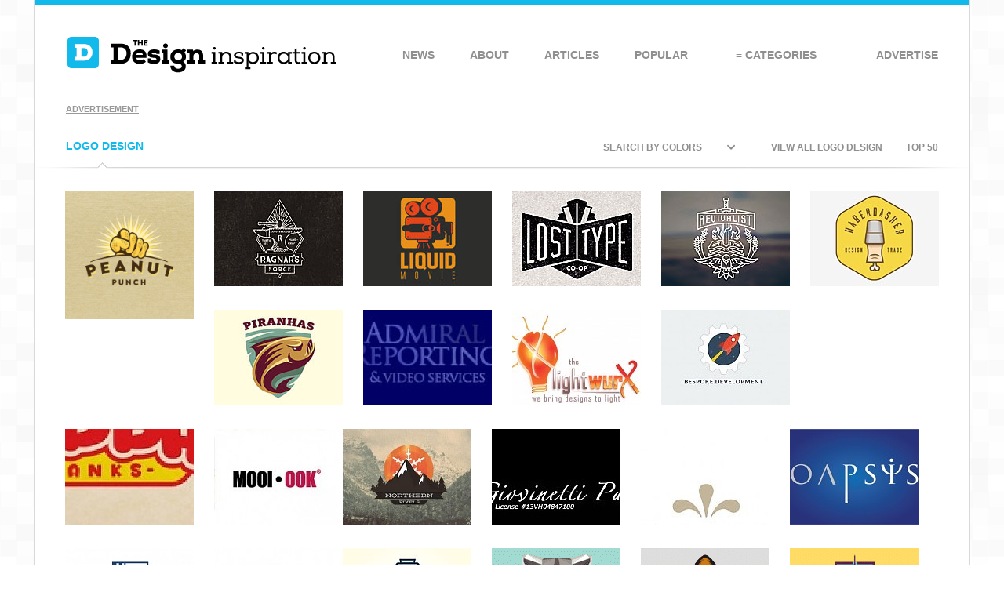

--- FILE ---
content_type: text/html; charset=UTF-8
request_url: https://thedesigninspiration.com/blog/category/logos/
body_size: 23029
content:
<!DOCTYPE html>
<html>
<head>
    <meta http-equiv="x-ua-compatible" content="ie=edge">
    <meta name="viewport" content="width=device-width, initial-scale=1">
    <meta http-equiv="content-type" content="text/html; charset=utf-8" />
<meta name="publicationmedia-verification" content="e991577c-2f1f-4de8-9b71-a747c6b898a2">
  
  
  

  
  <!-- Global site tag (gtag.js) - Google Analytics -->
<script async src="https://www.googletagmanager.com/gtag/js?id=UA-146434566-1" type="27c391dd75d4622daf7d7e4a-text/javascript"></script>
<script type="27c391dd75d4622daf7d7e4a-text/javascript">
  window.dataLayer = window.dataLayer || [];
  function gtag(){dataLayer.push(arguments);}
  gtag('js', new Date());

  gtag('config', 'UA-146434566-1');
</script>
  
  
    
    <link rel="icon" type="image/ico" href="/favicon.ico" />
    
    <title>Logos Archives - The Design Inspiration&nbsp;| Logo Design |&nbsp;The Design Inspiration</title>
    
    <meta name="verifyownership" content="5375f20c8e1722ac47e0d5eb8acf9ad6" />
    
    <meta name="Keywords" content="Design Inspiration,graphics, art,illustration,design,inspiration,design websites, artist, portfolio, inspirational design" />
    
            <meta name="description" content="The Design Inspiration: Daily Logo Designs, Illustration Art, Website Showcase, Business Cards, Photos and Patterns" />
        
    <link rel="stylesheet" href="https://cdn.thedesigninspiration.com/wp-content/themes/tdi-responsive/style.css" type="text/css" media="screen" />
    <link href='https://fonts.googleapis.com/css?family=Raleway' rel='stylesheet' type='text/css'>
    <script type="27c391dd75d4622daf7d7e4a-text/javascript" src="https://code.jquery.com/jquery-1.10.2.min.js"></script>

   



    
<!-- Search Engine Optimization by Rank Math - https://rankmath.com/ -->
<meta name="robots" content="index, follow, max-snippet:-1, max-video-preview:-1, max-image-preview:large"/>
<link rel="canonical" href="https://thedesigninspiration.com/blog/category/logos/" />
<link rel="next" href="https://thedesigninspiration.com/blog/category/logos/page/2/" />
<meta property="og:locale" content="en_US" />
<meta property="og:type" content="article" />
<meta property="og:title" content="Logos Archives - The Design Inspiration" />
<meta property="og:url" content="https://thedesigninspiration.com/blog/category/logos/" />
<meta name="twitter:card" content="summary_large_image" />
<meta name="twitter:title" content="Logos Archives - The Design Inspiration" />
<meta name="twitter:label1" content="Posts" />
<meta name="twitter:data1" content="4699" />
<script type="application/ld+json" class="rank-math-schema">{"@context":"https://schema.org","@graph":[{"@type":"Organization","@id":"https://thedesigninspiration.com/#organization","name":"The Design Inspiration"},{"@type":"WebSite","@id":"https://thedesigninspiration.com/#website","url":"https://thedesigninspiration.com","publisher":{"@id":"https://thedesigninspiration.com/#organization"},"inLanguage":"en-US"},{"@type":"CollectionPage","@id":"https://thedesigninspiration.com/blog/category/logos/#webpage","url":"https://thedesigninspiration.com/blog/category/logos/","name":"Logos Archives - The Design Inspiration","isPartOf":{"@id":"https://thedesigninspiration.com/#website"},"inLanguage":"en-US"}]}</script>
<!-- /Rank Math WordPress SEO plugin -->

<link rel="alternate" type="application/rss+xml" title="The Design Inspiration &raquo; Logos Category Feed" href="https://thedesigninspiration.com/blog/category/logos/feed/" />
<!-- thedesigninspiration.com is managing ads with Advanced Ads 2.0.16 – https://wpadvancedads.com/ --><script id="thede-ready" type="27c391dd75d4622daf7d7e4a-text/javascript">
			window.advanced_ads_ready=function(e,a){a=a||"complete";var d=function(e){return"interactive"===a?"loading"!==e:"complete"===e};d(document.readyState)?e():document.addEventListener("readystatechange",(function(a){d(a.target.readyState)&&e()}),{once:"interactive"===a})},window.advanced_ads_ready_queue=window.advanced_ads_ready_queue||[];		</script>
		<style id='wp-img-auto-sizes-contain-inline-css' type='text/css'>
img:is([sizes=auto i],[sizes^="auto," i]){contain-intrinsic-size:3000px 1500px}
/*# sourceURL=wp-img-auto-sizes-contain-inline-css */
</style>
<style id='wp-emoji-styles-inline-css' type='text/css'>

	img.wp-smiley, img.emoji {
		display: inline !important;
		border: none !important;
		box-shadow: none !important;
		height: 1em !important;
		width: 1em !important;
		margin: 0 0.07em !important;
		vertical-align: -0.1em !important;
		background: none !important;
		padding: 0 !important;
	}
/*# sourceURL=wp-emoji-styles-inline-css */
</style>
<style id='wp-block-library-inline-css' type='text/css'>
:root{--wp-block-synced-color:#7a00df;--wp-block-synced-color--rgb:122,0,223;--wp-bound-block-color:var(--wp-block-synced-color);--wp-editor-canvas-background:#ddd;--wp-admin-theme-color:#007cba;--wp-admin-theme-color--rgb:0,124,186;--wp-admin-theme-color-darker-10:#006ba1;--wp-admin-theme-color-darker-10--rgb:0,107,160.5;--wp-admin-theme-color-darker-20:#005a87;--wp-admin-theme-color-darker-20--rgb:0,90,135;--wp-admin-border-width-focus:2px}@media (min-resolution:192dpi){:root{--wp-admin-border-width-focus:1.5px}}.wp-element-button{cursor:pointer}:root .has-very-light-gray-background-color{background-color:#eee}:root .has-very-dark-gray-background-color{background-color:#313131}:root .has-very-light-gray-color{color:#eee}:root .has-very-dark-gray-color{color:#313131}:root .has-vivid-green-cyan-to-vivid-cyan-blue-gradient-background{background:linear-gradient(135deg,#00d084,#0693e3)}:root .has-purple-crush-gradient-background{background:linear-gradient(135deg,#34e2e4,#4721fb 50%,#ab1dfe)}:root .has-hazy-dawn-gradient-background{background:linear-gradient(135deg,#faaca8,#dad0ec)}:root .has-subdued-olive-gradient-background{background:linear-gradient(135deg,#fafae1,#67a671)}:root .has-atomic-cream-gradient-background{background:linear-gradient(135deg,#fdd79a,#004a59)}:root .has-nightshade-gradient-background{background:linear-gradient(135deg,#330968,#31cdcf)}:root .has-midnight-gradient-background{background:linear-gradient(135deg,#020381,#2874fc)}:root{--wp--preset--font-size--normal:16px;--wp--preset--font-size--huge:42px}.has-regular-font-size{font-size:1em}.has-larger-font-size{font-size:2.625em}.has-normal-font-size{font-size:var(--wp--preset--font-size--normal)}.has-huge-font-size{font-size:var(--wp--preset--font-size--huge)}.has-text-align-center{text-align:center}.has-text-align-left{text-align:left}.has-text-align-right{text-align:right}.has-fit-text{white-space:nowrap!important}#end-resizable-editor-section{display:none}.aligncenter{clear:both}.items-justified-left{justify-content:flex-start}.items-justified-center{justify-content:center}.items-justified-right{justify-content:flex-end}.items-justified-space-between{justify-content:space-between}.screen-reader-text{border:0;clip-path:inset(50%);height:1px;margin:-1px;overflow:hidden;padding:0;position:absolute;width:1px;word-wrap:normal!important}.screen-reader-text:focus{background-color:#ddd;clip-path:none;color:#444;display:block;font-size:1em;height:auto;left:5px;line-height:normal;padding:15px 23px 14px;text-decoration:none;top:5px;width:auto;z-index:100000}html :where(.has-border-color){border-style:solid}html :where([style*=border-top-color]){border-top-style:solid}html :where([style*=border-right-color]){border-right-style:solid}html :where([style*=border-bottom-color]){border-bottom-style:solid}html :where([style*=border-left-color]){border-left-style:solid}html :where([style*=border-width]){border-style:solid}html :where([style*=border-top-width]){border-top-style:solid}html :where([style*=border-right-width]){border-right-style:solid}html :where([style*=border-bottom-width]){border-bottom-style:solid}html :where([style*=border-left-width]){border-left-style:solid}html :where(img[class*=wp-image-]){height:auto;max-width:100%}:where(figure){margin:0 0 1em}html :where(.is-position-sticky){--wp-admin--admin-bar--position-offset:var(--wp-admin--admin-bar--height,0px)}@media screen and (max-width:600px){html :where(.is-position-sticky){--wp-admin--admin-bar--position-offset:0px}}

/*# sourceURL=wp-block-library-inline-css */
</style><style id='global-styles-inline-css' type='text/css'>
:root{--wp--preset--aspect-ratio--square: 1;--wp--preset--aspect-ratio--4-3: 4/3;--wp--preset--aspect-ratio--3-4: 3/4;--wp--preset--aspect-ratio--3-2: 3/2;--wp--preset--aspect-ratio--2-3: 2/3;--wp--preset--aspect-ratio--16-9: 16/9;--wp--preset--aspect-ratio--9-16: 9/16;--wp--preset--color--black: #000000;--wp--preset--color--cyan-bluish-gray: #abb8c3;--wp--preset--color--white: #ffffff;--wp--preset--color--pale-pink: #f78da7;--wp--preset--color--vivid-red: #cf2e2e;--wp--preset--color--luminous-vivid-orange: #ff6900;--wp--preset--color--luminous-vivid-amber: #fcb900;--wp--preset--color--light-green-cyan: #7bdcb5;--wp--preset--color--vivid-green-cyan: #00d084;--wp--preset--color--pale-cyan-blue: #8ed1fc;--wp--preset--color--vivid-cyan-blue: #0693e3;--wp--preset--color--vivid-purple: #9b51e0;--wp--preset--gradient--vivid-cyan-blue-to-vivid-purple: linear-gradient(135deg,rgb(6,147,227) 0%,rgb(155,81,224) 100%);--wp--preset--gradient--light-green-cyan-to-vivid-green-cyan: linear-gradient(135deg,rgb(122,220,180) 0%,rgb(0,208,130) 100%);--wp--preset--gradient--luminous-vivid-amber-to-luminous-vivid-orange: linear-gradient(135deg,rgb(252,185,0) 0%,rgb(255,105,0) 100%);--wp--preset--gradient--luminous-vivid-orange-to-vivid-red: linear-gradient(135deg,rgb(255,105,0) 0%,rgb(207,46,46) 100%);--wp--preset--gradient--very-light-gray-to-cyan-bluish-gray: linear-gradient(135deg,rgb(238,238,238) 0%,rgb(169,184,195) 100%);--wp--preset--gradient--cool-to-warm-spectrum: linear-gradient(135deg,rgb(74,234,220) 0%,rgb(151,120,209) 20%,rgb(207,42,186) 40%,rgb(238,44,130) 60%,rgb(251,105,98) 80%,rgb(254,248,76) 100%);--wp--preset--gradient--blush-light-purple: linear-gradient(135deg,rgb(255,206,236) 0%,rgb(152,150,240) 100%);--wp--preset--gradient--blush-bordeaux: linear-gradient(135deg,rgb(254,205,165) 0%,rgb(254,45,45) 50%,rgb(107,0,62) 100%);--wp--preset--gradient--luminous-dusk: linear-gradient(135deg,rgb(255,203,112) 0%,rgb(199,81,192) 50%,rgb(65,88,208) 100%);--wp--preset--gradient--pale-ocean: linear-gradient(135deg,rgb(255,245,203) 0%,rgb(182,227,212) 50%,rgb(51,167,181) 100%);--wp--preset--gradient--electric-grass: linear-gradient(135deg,rgb(202,248,128) 0%,rgb(113,206,126) 100%);--wp--preset--gradient--midnight: linear-gradient(135deg,rgb(2,3,129) 0%,rgb(40,116,252) 100%);--wp--preset--font-size--small: 13px;--wp--preset--font-size--medium: 20px;--wp--preset--font-size--large: 36px;--wp--preset--font-size--x-large: 42px;--wp--preset--spacing--20: 0.44rem;--wp--preset--spacing--30: 0.67rem;--wp--preset--spacing--40: 1rem;--wp--preset--spacing--50: 1.5rem;--wp--preset--spacing--60: 2.25rem;--wp--preset--spacing--70: 3.38rem;--wp--preset--spacing--80: 5.06rem;--wp--preset--shadow--natural: 6px 6px 9px rgba(0, 0, 0, 0.2);--wp--preset--shadow--deep: 12px 12px 50px rgba(0, 0, 0, 0.4);--wp--preset--shadow--sharp: 6px 6px 0px rgba(0, 0, 0, 0.2);--wp--preset--shadow--outlined: 6px 6px 0px -3px rgb(255, 255, 255), 6px 6px rgb(0, 0, 0);--wp--preset--shadow--crisp: 6px 6px 0px rgb(0, 0, 0);}:where(.is-layout-flex){gap: 0.5em;}:where(.is-layout-grid){gap: 0.5em;}body .is-layout-flex{display: flex;}.is-layout-flex{flex-wrap: wrap;align-items: center;}.is-layout-flex > :is(*, div){margin: 0;}body .is-layout-grid{display: grid;}.is-layout-grid > :is(*, div){margin: 0;}:where(.wp-block-columns.is-layout-flex){gap: 2em;}:where(.wp-block-columns.is-layout-grid){gap: 2em;}:where(.wp-block-post-template.is-layout-flex){gap: 1.25em;}:where(.wp-block-post-template.is-layout-grid){gap: 1.25em;}.has-black-color{color: var(--wp--preset--color--black) !important;}.has-cyan-bluish-gray-color{color: var(--wp--preset--color--cyan-bluish-gray) !important;}.has-white-color{color: var(--wp--preset--color--white) !important;}.has-pale-pink-color{color: var(--wp--preset--color--pale-pink) !important;}.has-vivid-red-color{color: var(--wp--preset--color--vivid-red) !important;}.has-luminous-vivid-orange-color{color: var(--wp--preset--color--luminous-vivid-orange) !important;}.has-luminous-vivid-amber-color{color: var(--wp--preset--color--luminous-vivid-amber) !important;}.has-light-green-cyan-color{color: var(--wp--preset--color--light-green-cyan) !important;}.has-vivid-green-cyan-color{color: var(--wp--preset--color--vivid-green-cyan) !important;}.has-pale-cyan-blue-color{color: var(--wp--preset--color--pale-cyan-blue) !important;}.has-vivid-cyan-blue-color{color: var(--wp--preset--color--vivid-cyan-blue) !important;}.has-vivid-purple-color{color: var(--wp--preset--color--vivid-purple) !important;}.has-black-background-color{background-color: var(--wp--preset--color--black) !important;}.has-cyan-bluish-gray-background-color{background-color: var(--wp--preset--color--cyan-bluish-gray) !important;}.has-white-background-color{background-color: var(--wp--preset--color--white) !important;}.has-pale-pink-background-color{background-color: var(--wp--preset--color--pale-pink) !important;}.has-vivid-red-background-color{background-color: var(--wp--preset--color--vivid-red) !important;}.has-luminous-vivid-orange-background-color{background-color: var(--wp--preset--color--luminous-vivid-orange) !important;}.has-luminous-vivid-amber-background-color{background-color: var(--wp--preset--color--luminous-vivid-amber) !important;}.has-light-green-cyan-background-color{background-color: var(--wp--preset--color--light-green-cyan) !important;}.has-vivid-green-cyan-background-color{background-color: var(--wp--preset--color--vivid-green-cyan) !important;}.has-pale-cyan-blue-background-color{background-color: var(--wp--preset--color--pale-cyan-blue) !important;}.has-vivid-cyan-blue-background-color{background-color: var(--wp--preset--color--vivid-cyan-blue) !important;}.has-vivid-purple-background-color{background-color: var(--wp--preset--color--vivid-purple) !important;}.has-black-border-color{border-color: var(--wp--preset--color--black) !important;}.has-cyan-bluish-gray-border-color{border-color: var(--wp--preset--color--cyan-bluish-gray) !important;}.has-white-border-color{border-color: var(--wp--preset--color--white) !important;}.has-pale-pink-border-color{border-color: var(--wp--preset--color--pale-pink) !important;}.has-vivid-red-border-color{border-color: var(--wp--preset--color--vivid-red) !important;}.has-luminous-vivid-orange-border-color{border-color: var(--wp--preset--color--luminous-vivid-orange) !important;}.has-luminous-vivid-amber-border-color{border-color: var(--wp--preset--color--luminous-vivid-amber) !important;}.has-light-green-cyan-border-color{border-color: var(--wp--preset--color--light-green-cyan) !important;}.has-vivid-green-cyan-border-color{border-color: var(--wp--preset--color--vivid-green-cyan) !important;}.has-pale-cyan-blue-border-color{border-color: var(--wp--preset--color--pale-cyan-blue) !important;}.has-vivid-cyan-blue-border-color{border-color: var(--wp--preset--color--vivid-cyan-blue) !important;}.has-vivid-purple-border-color{border-color: var(--wp--preset--color--vivid-purple) !important;}.has-vivid-cyan-blue-to-vivid-purple-gradient-background{background: var(--wp--preset--gradient--vivid-cyan-blue-to-vivid-purple) !important;}.has-light-green-cyan-to-vivid-green-cyan-gradient-background{background: var(--wp--preset--gradient--light-green-cyan-to-vivid-green-cyan) !important;}.has-luminous-vivid-amber-to-luminous-vivid-orange-gradient-background{background: var(--wp--preset--gradient--luminous-vivid-amber-to-luminous-vivid-orange) !important;}.has-luminous-vivid-orange-to-vivid-red-gradient-background{background: var(--wp--preset--gradient--luminous-vivid-orange-to-vivid-red) !important;}.has-very-light-gray-to-cyan-bluish-gray-gradient-background{background: var(--wp--preset--gradient--very-light-gray-to-cyan-bluish-gray) !important;}.has-cool-to-warm-spectrum-gradient-background{background: var(--wp--preset--gradient--cool-to-warm-spectrum) !important;}.has-blush-light-purple-gradient-background{background: var(--wp--preset--gradient--blush-light-purple) !important;}.has-blush-bordeaux-gradient-background{background: var(--wp--preset--gradient--blush-bordeaux) !important;}.has-luminous-dusk-gradient-background{background: var(--wp--preset--gradient--luminous-dusk) !important;}.has-pale-ocean-gradient-background{background: var(--wp--preset--gradient--pale-ocean) !important;}.has-electric-grass-gradient-background{background: var(--wp--preset--gradient--electric-grass) !important;}.has-midnight-gradient-background{background: var(--wp--preset--gradient--midnight) !important;}.has-small-font-size{font-size: var(--wp--preset--font-size--small) !important;}.has-medium-font-size{font-size: var(--wp--preset--font-size--medium) !important;}.has-large-font-size{font-size: var(--wp--preset--font-size--large) !important;}.has-x-large-font-size{font-size: var(--wp--preset--font-size--x-large) !important;}
/*# sourceURL=global-styles-inline-css */
</style>

<style id='classic-theme-styles-inline-css' type='text/css'>
/*! This file is auto-generated */
.wp-block-button__link{color:#fff;background-color:#32373c;border-radius:9999px;box-shadow:none;text-decoration:none;padding:calc(.667em + 2px) calc(1.333em + 2px);font-size:1.125em}.wp-block-file__button{background:#32373c;color:#fff;text-decoration:none}
/*# sourceURL=/wp-includes/css/classic-themes.min.css */
</style>
<link rel='stylesheet' id='jpibfi-style-css' href='https://cdn.thedesigninspiration.com/wp-content/plugins/jquery-pin-it-button-for-images/css/client.css?ver=3.0.6' type='text/css' media='all' />
<link rel='stylesheet' id='tdi-css' href='https://cdn.thedesigninspiration.com/wp-content/themes/tdi-responsive/dist/styles/main.css?ver=6.9' type='text/css' media='all' />
<script type="27c391dd75d4622daf7d7e4a-text/javascript" src="https://cdn.thedesigninspiration.com/wp-includes/js/jquery/jquery.min.js?ver=3.7.1" id="jquery-core-js"></script>
<script type="27c391dd75d4622daf7d7e4a-text/javascript" src="https://cdn.thedesigninspiration.com/wp-includes/js/jquery/jquery-migrate.min.js?ver=3.4.1" id="jquery-migrate-js"></script>
<link rel="https://api.w.org/" href="https://thedesigninspiration.com/wp-json/" /><link rel="alternate" title="JSON" type="application/json" href="https://thedesigninspiration.com/wp-json/wp/v2/categories/4" /><link rel="EditURI" type="application/rsd+xml" title="RSD" href="https://thedesigninspiration.com/xmlrpc.php?rsd" />
<meta name="generator" content="WordPress 6.9" />
<script type="27c391dd75d4622daf7d7e4a-text/javascript">window.presslabs = {"home_url":"https:\/\/thedesigninspiration.com"}</script><script type="27c391dd75d4622daf7d7e4a-text/javascript">
	(function () {
		var pl_beacon = document.createElement('script');
		pl_beacon.type = 'text/javascript';
		pl_beacon.async = true;
		var host = 'https://thedesigninspiration.com';
		if ('https:' == document.location.protocol) {
			host = host.replace('http://', 'https://');
		}
		pl_beacon.src = host + '/' + '5qhEcx8srpKb' + '.js?ts=' + Math.floor((Math.random() * 100000) + 1);
		var first_script_tag = document.getElementsByTagName('script')[0];
		first_script_tag.parentNode.insertBefore(pl_beacon, first_script_tag);
	})();
</script><style type="text/css">
	a.pinit-button.custom span {
		}

	.pinit-hover {
		opacity: 0.8 !important;
		filter: alpha(opacity=80) !important;
	}
	a.pinit-button {
	border-bottom: 0 !important;
	box-shadow: none !important;
	margin-bottom: 0 !important;
}
a.pinit-button::after {
    display: none;
}</style>
		<meta name="publisuites-verify-code" content="aHR0cHM6Ly90aGVkZXNpZ25pbnNwaXJhdGlvbi5jb20=" />		<style type="text/css" id="wp-custom-css">
			.ad-unit-mobile {
	margin-top: 5px;
}		</style>
		<noscript><style id="rocket-lazyload-nojs-css">.rll-youtube-player, [data-lazy-src]{display:none !important;}</style></noscript>
    

    <!-- Custom UTM tracking -->
    <script type="27c391dd75d4622daf7d7e4a-text/javascript">
      function getParameterByName(name) {
        name = name.replace(/[\[]/, "\\[").replace(/[\]]/, "\\]");
        var regex = new RegExp("[\\?&]" + name + "=([^&#]*)"),
        results = regex.exec(location.search);
        return results === null ? "" : decodeURIComponent(results[1].replace(/\+/g, " "));
      }

      jQuery(document).ready(function() {
        var siteURL = "http://" + top.location.host.toString();
        jQuery("a[href^='"+siteURL+"'], a[href^='/'], a[href^='./'], a[href^='../'], a[href^='#']").attr('href', function(i, h) {
          var param, value;
          var utms = ['utm_source', 'utm_term', 'utm_content', 'utm_medium', 'utm_campaign'];
          utms.forEach(function(utm) {
            value = getParameterByName(utm);
            param = utm + '=' + value;
            if(value.length > 0) {
               h = h + (h.indexOf('?') != -1 ? "&" : "?") + param;
            }
          })
          return h;
        });
      });
    </script>

    <script src="https://cdn.thedesigninspiration.com/wp-content/themes/tdi-responsive/js/jquery.cookie.js" type="27c391dd75d4622daf7d7e4a-text/javascript"></script>
    <script src="https://cdn.thedesigninspiration.com/wp-content/themes/tdi-responsive/js/sweet-alert.min.js" type="27c391dd75d4622daf7d7e4a-text/javascript"></script>
    <link rel="stylesheet" type="text/css" href="https://cdn.thedesigninspiration.com/wp-content/themes/tdi-responsive/css/sweet-alert.css">

    <script type="27c391dd75d4622daf7d7e4a-text/javascript">
        jQuery(function ($) {

            $('.btn-menu-toggle').click(function () {
                var menu = $('#nav-main');
    
                if (menu.hasClass('active')) {
                    menu.removeClass('active');
                } else {
                    menu.addClass('active');
                }
            });

        });
    </script>

</head>
<body>

    <div id="fb-root"></div>
   

    <script type="27c391dd75d4622daf7d7e4a-text/javascript">
    var pwidget_config = { track:false };
    </script>

    <div id="container">
        


<div id="header" class="clearfix">
    <div class="header-line"></div>
    <div class="logo">
	    <a href="https://thedesigninspiration.com">
            <img src="data:image/svg+xml,%3Csvg%20xmlns='http://www.w3.org/2000/svg'%20viewBox='0%200%200%200'%3E%3C/svg%3E" alt="Home" data-lazy-src="https://cdn.thedesigninspiration.com/wp-content/themes/tdi-responsive/dist/images/logo.png"/><noscript><img src="https://cdn.thedesigninspiration.com/wp-content/themes/tdi-responsive/dist/images/logo.png" alt="Home"/></noscript>
        </a>
    </div>
	<div class="btn-responsive-menu btn-menu-toggle sm-visible"></div>
    <div class="navigation" id="nav-main">
	    <div class="menu-item sm-visible btn-menu-toggle">Close</div>
	    <div class="menu-item"><a href="https://thedesigninspiration.com/news/category/life/">News</a></div>
	    <div class="menu-item"><a href="https://thedesigninspiration.com/about/">About</a></div>
	    <div class="menu-item"><a href="https://thedesigninspiration.com/blog/category/articles/">Articles</a></div>
	    <div class="menu-item"><a href="https://thedesigninspiration.com/popular/">Popular</a></div>
	    <div class="menu-item menu-item-has-children">
			<span>&#8801; Categories</span>
		    <ul>
			    <li><a href="https://thedesigninspiration.com/blog/category/logos/">Logos</a></li>
			    <li><a href="https://thedesigninspiration.com/blog/category/illustrations/">Illustrations</a></li>
			    <li><a href="https://thedesigninspiration.com/blog/category/websites/">Websites</a></li>
			    <li><a href="https://thedesigninspiration.com/blog/category/business-cards/">Business Cards</a></li>
			    <li><a href="https://thedesigninspiration.com/blog/category/fonts/">Typography</a></li>
			    <li><a href="https://thedesigninspiration.com/blog/category/photos/">Photos</a></li>
			    <li><a href="https://thedesigninspiration.com/blog/category/patterns/">Patterns</a></li>
				<li class="last"><a href="https://thedesigninspiration.com/blog/category/marketplace/">Marketplace</a></li>
		    </ul>
	    </div>
	    <div class="menu-item"><a href="https://thedesigninspiration.com/advertise/">Advertise</a></div>
    </div>
</div>

<div class="banner-container clearfix sm-hidden">
   
    <div class="ad-unit ad-unit-desktop">
         <div class="disclaimer">Advertisement</div>
      <div data-ad="thedesigninspiration.com_fluid_lb_above" data-devices="m:1,t:1,d:1"  class="demand-supply"></div>
        
    </div>

   <!-- <div class="banner-social">
        <p></p>
      
        <div class="holder clearfix">
            
          
          
        </div>  End Holder 
    </div>-->
</div>



    
    <div class="topic-div" style="padding-top:30px;">
        <div class="topic clearfix">
            <div class="left"><h2>Logo Design</h2></div>
            <div class="right">
                <div class="dropdown sm-hidden">
                    <span>Search by Colors</span>
                    
                    <ul>
                        <li><a href="https://thedesigninspiration.com/tag/red/">Red</a><em class="color"><img
                                    src="data:image/svg+xml,%3Csvg%20xmlns='http://www.w3.org/2000/svg'%20viewBox='0%200%200%200'%3E%3C/svg%3E" data-lazy-src="https://cdn.thedesigninspiration.com/wp-content/themes/tdi-responsive/dist/images/color-red.png"/><noscript><img
                                    src="https://cdn.thedesigninspiration.com/wp-content/themes/tdi-responsive/dist/images/color-red.png"/></noscript></em>
                        </li>
                        <li><a href="https://thedesigninspiration.com/tag/orange/">Orange</a><em class="color"><img
                                    src="data:image/svg+xml,%3Csvg%20xmlns='http://www.w3.org/2000/svg'%20viewBox='0%200%200%200'%3E%3C/svg%3E" data-lazy-src="https://cdn.thedesigninspiration.com/wp-content/themes/tdi-responsive/dist/images/color-orange.png"/><noscript><img
                                    src="https://cdn.thedesigninspiration.com/wp-content/themes/tdi-responsive/dist/images/color-orange.png"/></noscript></em>
                        </li>
                        <li><a href="https://thedesigninspiration.com/tag/yellow/">Yellow</a><em class="color"><img
                                    src="data:image/svg+xml,%3Csvg%20xmlns='http://www.w3.org/2000/svg'%20viewBox='0%200%200%200'%3E%3C/svg%3E" data-lazy-src="https://cdn.thedesigninspiration.com/wp-content/themes/tdi-responsive/dist/images/color-yellow.png"/><noscript><img
                                    src="https://cdn.thedesigninspiration.com/wp-content/themes/tdi-responsive/dist/images/color-yellow.png"/></noscript></em>
                        </li>
                        <li><a href="https://thedesigninspiration.com/tag/green/">Green</a><em class="color"><img
                                    src="data:image/svg+xml,%3Csvg%20xmlns='http://www.w3.org/2000/svg'%20viewBox='0%200%200%200'%3E%3C/svg%3E" data-lazy-src="https://cdn.thedesigninspiration.com/wp-content/themes/tdi-responsive/dist/images/color-green.png"/><noscript><img
                                    src="https://cdn.thedesigninspiration.com/wp-content/themes/tdi-responsive/dist/images/color-green.png"/></noscript></em>
                        </li>
                        <li><a href="https://thedesigninspiration.com/tag/blue/">Blue</a><em class="color"><img
                                    src="data:image/svg+xml,%3Csvg%20xmlns='http://www.w3.org/2000/svg'%20viewBox='0%200%200%200'%3E%3C/svg%3E" data-lazy-src="https://cdn.thedesigninspiration.com/wp-content/themes/tdi-responsive/dist/images/color-blue.png"/><noscript><img
                                    src="https://cdn.thedesigninspiration.com/wp-content/themes/tdi-responsive/dist/images/color-blue.png"/></noscript></em>
                        </li>
                        <li><a href="https://thedesigninspiration.com/tag/purple/">Purple</a><em class="color"><img
                                    src="data:image/svg+xml,%3Csvg%20xmlns='http://www.w3.org/2000/svg'%20viewBox='0%200%200%200'%3E%3C/svg%3E" data-lazy-src="https://cdn.thedesigninspiration.com/wp-content/themes/tdi-responsive/dist/images/color-purple.png"/><noscript><img
                                    src="https://cdn.thedesigninspiration.com/wp-content/themes/tdi-responsive/dist/images/color-purple.png"/></noscript></em>
                        </li>
                        <li><a href="https://thedesigninspiration.com/tag/black/">Black</a><em class="color"><img
                                    src="data:image/svg+xml,%3Csvg%20xmlns='http://www.w3.org/2000/svg'%20viewBox='0%200%200%200'%3E%3C/svg%3E" data-lazy-src="https://cdn.thedesigninspiration.com/wp-content/themes/tdi-responsive/dist/images/color-black.png"/><noscript><img
                                    src="https://cdn.thedesigninspiration.com/wp-content/themes/tdi-responsive/dist/images/color-black.png"/></noscript></em>
                        </li>
                        <li><a href="https://thedesigninspiration.com/tag/white/">White</a><em class="color"><img
                                    src="data:image/svg+xml,%3Csvg%20xmlns='http://www.w3.org/2000/svg'%20viewBox='0%200%200%200'%3E%3C/svg%3E" data-lazy-src="https://cdn.thedesigninspiration.com/wp-content/themes/tdi-responsive/dist/images/color-white.png"/><noscript><img
                                    src="https://cdn.thedesigninspiration.com/wp-content/themes/tdi-responsive/dist/images/color-white.png"/></noscript></em>
                        </li>
                        <li class="last"><a href="https://thedesigninspiration.com/tag/gray/">Gray</a><em
                                class="color"><img
                                    src="data:image/svg+xml,%3Csvg%20xmlns='http://www.w3.org/2000/svg'%20viewBox='0%200%200%200'%3E%3C/svg%3E" data-lazy-src="https://cdn.thedesigninspiration.com/wp-content/themes/tdi-responsive/dist/images/color-grey.png"/><noscript><img
                                    src="https://cdn.thedesigninspiration.com/wp-content/themes/tdi-responsive/dist/images/color-grey.png"/></noscript></em>
                        </li>
                    </ul>
                
                </div>
                <div class="view-all sm-hidden"><a
                        href="https://thedesigninspiration.com/popular/logos/">Top 50</a></div>
                <div class="view-all sm-hidden"><a href="https://thedesigninspiration.com/blog/category/logos/">View
                        all Logo Design</a></div>
                <div class="view-all sm-visible"><a href="https://thedesigninspiration.com/blog/category/logos/">View all</a></div>
            </div>
        </div>
    </div>
    <div class="pics clearfix">
        
                    
            <div class="pic ">
                <img src="data:image/svg+xml,%3Csvg%20xmlns='http://www.w3.org/2000/svg'%20viewBox='0%200%20164%20122'%3E%3C/svg%3E"
                     alt="LogoBee" width="164" height="122" data-lazy-src="https://cdn.thedesigninspiration.com/wp-content/uploads/2020/12/1.png"/><noscript><img src="https://cdn.thedesigninspiration.com/wp-content/uploads/2020/12/1.png"
                     alt="LogoBee" width="164" height="122"/></noscript>
                <div class="mask">
                    <div class="name"><h3><a href="https://thedesigninspiration.com/blog/logobee/">LogoBee</a></h3></div>
                    <div class="bottom"><p><a rel="nofollow"
                                              href="https://www.logobee.com/logo-maker/"
                                              title="Details">LogoBee</a></p></div>
                </div>
            
            </div>
            
                    
                    
            <div class="pic ">
                <img src="data:image/svg+xml,%3Csvg%20xmlns='http://www.w3.org/2000/svg'%20viewBox='0%200%20164%20122'%3E%3C/svg%3E"
                     alt="Ragnar&#8217;s Forge" width="164" height="122" data-lazy-src="https://cdn.thedesigninspiration.com/wp-content/uploads/2015/01/Ragnars-Forge-s.jpg"/><noscript><img src="https://cdn.thedesigninspiration.com/wp-content/uploads/2015/01/Ragnars-Forge-s.jpg"
                     alt="Ragnar&#8217;s Forge" width="164" height="122"/></noscript>
                <div class="mask">
                    <div class="name"><h3><a href="https://thedesigninspiration.com/blog/2018/09/20/ragnars-forge/">Ragnar&#8217;s Forge</a></h3></div>
                    <div class="bottom"><p><a rel="nofollow"
                                              href="http://yoink.de"
                                              title="Details">Mathias Temmen</a></p></div>
                </div>
            
            </div>
            
                    
                    
            <div class="pic ">
                <img src="data:image/svg+xml,%3Csvg%20xmlns='http://www.w3.org/2000/svg'%20viewBox='0%200%20164%20122'%3E%3C/svg%3E"
                     alt="Liquid Movie" width="164" height="122" data-lazy-src="https://cdn.thedesigninspiration.com/wp-content/uploads/2015/01/Liquid-Movie-s.jpg"/><noscript><img src="https://cdn.thedesigninspiration.com/wp-content/uploads/2015/01/Liquid-Movie-s.jpg"
                     alt="Liquid Movie" width="164" height="122"/></noscript>
                <div class="mask">
                    <div class="name"><h3><a href="https://thedesigninspiration.com/blog/2018/09/20/liquid-movie/">Liquid Movie</a></h3></div>
                    <div class="bottom"><p><a rel="nofollow"
                                              href="http://danitraces.com"
                                              title="Details">Dani Traces</a></p></div>
                </div>
            
            </div>
            
                    
                    
            <div class="pic ">
                <img src="data:image/svg+xml,%3Csvg%20xmlns='http://www.w3.org/2000/svg'%20viewBox='0%200%20164%20122'%3E%3C/svg%3E"
                     alt="Lost Type" width="164" height="122" data-lazy-src="https://cdn.thedesigninspiration.com/wp-content/uploads/2015/01/Lost-Type-s.jpg"/><noscript><img src="https://cdn.thedesigninspiration.com/wp-content/uploads/2015/01/Lost-Type-s.jpg"
                     alt="Lost Type" width="164" height="122"/></noscript>
                <div class="mask">
                    <div class="name"><h3><a href="https://thedesigninspiration.com/blog/2018/09/20/lost-type-2/">Lost Type</a></h3></div>
                    <div class="bottom"><p><a rel="nofollow"
                                              href="http://rileycran.com"
                                              title="Details">Riley Cran</a></p></div>
                </div>
            
            </div>
            
                    
                    
            <div class="pic ">
                <img src="data:image/svg+xml,%3Csvg%20xmlns='http://www.w3.org/2000/svg'%20viewBox='0%200%20164%20122'%3E%3C/svg%3E"
                     alt="Revivalist" width="164" height="122" data-lazy-src="https://cdn.thedesigninspiration.com/wp-content/uploads/2015/02/Revivalist-s.jpg"/><noscript><img src="https://cdn.thedesigninspiration.com/wp-content/uploads/2015/02/Revivalist-s.jpg"
                     alt="Revivalist" width="164" height="122"/></noscript>
                <div class="mask">
                    <div class="name"><h3><a href="https://thedesigninspiration.com/blog/2018/09/20/revivalist/">Revivalist</a></h3></div>
                    <div class="bottom"><p><a rel="nofollow"
                                              href="http://makermistaker.com"
                                              title="Details">Jeff Finley</a></p></div>
                </div>
            
            </div>
            
                    
                    
            <div class="pic last">
                <img src="data:image/svg+xml,%3Csvg%20xmlns='http://www.w3.org/2000/svg'%20viewBox='0%200%20164%20122'%3E%3C/svg%3E"
                     alt="Haberdasher Design" width="164" height="122" data-lazy-src="https://cdn.thedesigninspiration.com/wp-content/uploads/2013/06/Haberdasher-Design-s.jpg"/><noscript><img src="https://cdn.thedesigninspiration.com/wp-content/uploads/2013/06/Haberdasher-Design-s.jpg"
                     alt="Haberdasher Design" width="164" height="122"/></noscript>
                <div class="mask">
                    <div class="name"><h3><a href="https://thedesigninspiration.com/blog/2018/09/20/haberdasher-design/">Haberdasher Design</a></h3></div>
                    <div class="bottom"><p><a rel="nofollow"
                                              href="http://dribbble.com/Andyratz"
                                              title="Details">Andy Ratz</a></p></div>
                </div>
            
            </div>
            
                    
                    
            <div class="pic ">
                <img src="data:image/svg+xml,%3Csvg%20xmlns='http://www.w3.org/2000/svg'%20viewBox='0%200%20164%20122'%3E%3C/svg%3E"
                     alt="Cybersport Organization" width="164" height="122" data-lazy-src="https://cdn.thedesigninspiration.com/wp-content/uploads/2015/01/Cybersport-organization-s.jpg"/><noscript><img src="https://cdn.thedesigninspiration.com/wp-content/uploads/2015/01/Cybersport-organization-s.jpg"
                     alt="Cybersport Organization" width="164" height="122"/></noscript>
                <div class="mask">
                    <div class="name"><h3><a href="https://thedesigninspiration.com/blog/2018/09/19/cybersport-organization/">Cybersport Organization</a></h3></div>
                    <div class="bottom"><p><a rel="nofollow"
                                              href="http://yoon.lv/en/portfolio"
                                              title="Details">Yoon</a></p></div>
                </div>
            
            </div>
            
                    
                    
            <div class="pic ">
                <img src="data:image/svg+xml,%3Csvg%20xmlns='http://www.w3.org/2000/svg'%20viewBox='0%200%20164%20122'%3E%3C/svg%3E"
                     alt="Court Reporters" width="164" height="122" data-lazy-src="https://cdn.thedesigninspiration.com/wp-content/uploads/2013/07/backgroundlogo-s-1.jpg"/><noscript><img src="https://cdn.thedesigninspiration.com/wp-content/uploads/2013/07/backgroundlogo-s-1.jpg"
                     alt="Court Reporters" width="164" height="122"/></noscript>
                <div class="mask">
                    <div class="name"><h3><a href="https://thedesigninspiration.com/blog/2018/09/13/court-reporters/">Court Reporters</a></h3></div>
                    <div class="bottom"><p><a rel="nofollow"
                                              href="http://www.admiralreporting.com"
                                              title="Details">Richard Martin</a></p></div>
                </div>
            
            </div>
            
                    
                    
            <div class="pic ">
                <img src="data:image/svg+xml,%3Csvg%20xmlns='http://www.w3.org/2000/svg'%20viewBox='0%200%20164%20122'%3E%3C/svg%3E"
                     alt="The Lightwurx" width="164" height="122" data-lazy-src="https://cdn.thedesigninspiration.com/wp-content/uploads/2013/07/logo-s-7.jpg"/><noscript><img src="https://cdn.thedesigninspiration.com/wp-content/uploads/2013/07/logo-s-7.jpg"
                     alt="The Lightwurx" width="164" height="122"/></noscript>
                <div class="mask">
                    <div class="name"><h3><a href="https://thedesigninspiration.com/blog/2018/09/13/the-lightwurx/">The Lightwurx</a></h3></div>
                    <div class="bottom"><p><a rel="nofollow"
                                              href="http://www.thelightwurx.com"
                                              title="Details">Kohl Harris </a></p></div>
                </div>
            
            </div>
            
                    
                    
            <div class="pic ">
                <img src="data:image/svg+xml,%3Csvg%20xmlns='http://www.w3.org/2000/svg'%20viewBox='0%200%20164%20122'%3E%3C/svg%3E"
                     alt="Custom Themes" width="164" height="122" data-lazy-src="https://cdn.thedesigninspiration.com/wp-content/uploads/2013/07/custom-themes-preview-2-s-1.jpg"/><noscript><img src="https://cdn.thedesigninspiration.com/wp-content/uploads/2013/07/custom-themes-preview-2-s-1.jpg"
                     alt="Custom Themes" width="164" height="122"/></noscript>
                <div class="mask">
                    <div class="name"><h3><a href="https://thedesigninspiration.com/blog/2018/09/13/custom-themes/">Custom Themes</a></h3></div>
                    <div class="bottom"><p><a rel="nofollow"
                                              href="http://www.customthemes.com"
                                              title="Details">Bill Bone</a></p></div>
                </div>
            
            </div>
            
                    
                    
            <div class="pic ">
                <img src="data:image/svg+xml,%3Csvg%20xmlns='http://www.w3.org/2000/svg'%20viewBox='0%200%20164%20122'%3E%3C/svg%3E"
                     alt="Bubba Franks logo" width="164" height="122" data-lazy-src="https://cdn.thedesigninspiration.com/wp-content/uploads/2013/07/image-s-3.jpg"/><noscript><img src="https://cdn.thedesigninspiration.com/wp-content/uploads/2013/07/image-s-3.jpg"
                     alt="Bubba Franks logo" width="164" height="122"/></noscript>
                <div class="mask">
                    <div class="name"><h3><a href="https://thedesigninspiration.com/blog/2018/09/13/bubba-franks-logo/">Bubba Franks logo</a></h3></div>
                    <div class="bottom"><p><a rel="nofollow"
                                              href="http://govast.com"
                                              title="Details">Vast</a></p></div>
                </div>
            
            </div>
            
                    
                    
            <div class="pic last">
                <img src="data:image/svg+xml,%3Csvg%20xmlns='http://www.w3.org/2000/svg'%20viewBox='0%200%20164%20122'%3E%3C/svg%3E"
                     alt="Kaartjes" width="164" height="122" data-lazy-src="https://thedesigninspiration.com/wp-content/uploads/2013/07/Babystuf - MOOI OOK-s-3.jpg"/><noscript><img src="https://thedesigninspiration.com/wp-content/uploads/2013/07/Babystuf - MOOI OOK-s-3.jpg"
                     alt="Kaartjes" width="164" height="122"/></noscript>
                <div class="mask">
                    <div class="name"><h3><a href="https://thedesigninspiration.com/blog/2018/09/13/kaartjes/">Kaartjes</a></h3></div>
                    <div class="bottom"><p><a rel="nofollow"
                                              href="http://www.mooiook.nl"
                                              title="Details">Iris Mager</a></p></div>
                </div>
            
            </div>
            
                    
                    
            <div class="pic ">
                <img src="data:image/svg+xml,%3Csvg%20xmlns='http://www.w3.org/2000/svg'%20viewBox='0%200%20164%20122'%3E%3C/svg%3E"
                     alt="Northern Pixels" width="164" height="122" data-lazy-src="https://cdn.thedesigninspiration.com/wp-content/uploads/2013/07/np1-s-1.jpg"/><noscript><img src="https://cdn.thedesigninspiration.com/wp-content/uploads/2013/07/np1-s-1.jpg"
                     alt="Northern Pixels" width="164" height="122"/></noscript>
                <div class="mask">
                    <div class="name"><h3><a href="https://thedesigninspiration.com/blog/2018/09/13/northern-pixels/">Northern Pixels</a></h3></div>
                    <div class="bottom"><p><a rel="nofollow"
                                              href="http://everlongdesign.com/northernpixels.html"
                                              title="Details">Viktor Hugosson</a></p></div>
                </div>
            
            </div>
            
                    
                    
            <div class="pic ">
                <img src="data:image/svg+xml,%3Csvg%20xmlns='http://www.w3.org/2000/svg'%20viewBox='0%200%20164%20122'%3E%3C/svg%3E"
                     alt="House Painting" width="164" height="122" data-lazy-src="https://thedesigninspiration.com/wp-content/uploads/2013/08/header (1)-s-2.jpg"/><noscript><img src="https://thedesigninspiration.com/wp-content/uploads/2013/08/header (1)-s-2.jpg"
                     alt="House Painting" width="164" height="122"/></noscript>
                <div class="mask">
                    <div class="name"><h3><a href="https://thedesigninspiration.com/blog/2018/09/13/house-painting/">House Painting</a></h3></div>
                    <div class="bottom"><p><a rel="nofollow"
                                              href="http://www.giovinettipainting.com/images/header.jpg"
                                              title="Details">Alice Wilson</a></p></div>
                </div>
            
            </div>
            
                    
                    
            <div class="pic ">
                <img src="data:image/svg+xml,%3Csvg%20xmlns='http://www.w3.org/2000/svg'%20viewBox='0%200%20164%20122'%3E%3C/svg%3E"
                     alt="Festa Bella" width="164" height="122" data-lazy-src="https://thedesigninspiration.com/wp-content/uploads/2013/08/festa bella-04-s-1.jpg"/><noscript><img src="https://thedesigninspiration.com/wp-content/uploads/2013/08/festa bella-04-s-1.jpg"
                     alt="Festa Bella" width="164" height="122"/></noscript>
                <div class="mask">
                    <div class="name"><h3><a href="https://thedesigninspiration.com/blog/2018/09/13/festa-bella/">Festa Bella</a></h3></div>
                    <div class="bottom"><p><a rel="nofollow"
                                              href="http://arsisteam.com"
                                              title="Details">Arsis Team</a></p></div>
                </div>
            
            </div>
            
                    
                    
            <div class="pic ">
                <img src="data:image/svg+xml,%3Csvg%20xmlns='http://www.w3.org/2000/svg'%20viewBox='0%200%20164%20122'%3E%3C/svg%3E"
                     alt="Oapsys" width="164" height="122" data-lazy-src="https://cdn.thedesigninspiration.com/wp-content/uploads/2013/08/oapsis-s-1.jpg"/><noscript><img src="https://cdn.thedesigninspiration.com/wp-content/uploads/2013/08/oapsis-s-1.jpg"
                     alt="Oapsys" width="164" height="122"/></noscript>
                <div class="mask">
                    <div class="name"><h3><a href="https://thedesigninspiration.com/blog/2018/09/13/oapsys/">Oapsys</a></h3></div>
                    <div class="bottom"><p><a rel="nofollow"
                                              href="http://arsisteam.com"
                                              title="Details">Arsis Team</a></p></div>
                </div>
            
            </div>
            
                    
                    
            <div class="pic ">
                <img src="data:image/svg+xml,%3Csvg%20xmlns='http://www.w3.org/2000/svg'%20viewBox='0%200%20164%20122'%3E%3C/svg%3E"
                     alt="lineatre" width="164" height="122" data-lazy-src="https://cdn.thedesigninspiration.com/wp-content/uploads/2013/08/lineatre-s-1.jpg"/><noscript><img src="https://cdn.thedesigninspiration.com/wp-content/uploads/2013/08/lineatre-s-1.jpg"
                     alt="lineatre" width="164" height="122"/></noscript>
                <div class="mask">
                    <div class="name"><h3><a href="https://thedesigninspiration.com/blog/2018/09/13/lineatre-2/">lineatre</a></h3></div>
                    <div class="bottom"><p><a rel="nofollow"
                                              href="http://graphicmedia.it"
                                              title="Details">Dale</a></p></div>
                </div>
            
            </div>
            
                    
                    
            <div class="pic last">
                <img src="data:image/svg+xml,%3Csvg%20xmlns='http://www.w3.org/2000/svg'%20viewBox='0%200%20164%20122'%3E%3C/svg%3E"
                     alt="lineatre" width="164" height="122" data-lazy-src="https://cdn.thedesigninspiration.com/wp-content/uploads/2013/08/logo-marine-s-1.jpg"/><noscript><img src="https://cdn.thedesigninspiration.com/wp-content/uploads/2013/08/logo-marine-s-1.jpg"
                     alt="lineatre" width="164" height="122"/></noscript>
                <div class="mask">
                    <div class="name"><h3><a href="https://thedesigninspiration.com/blog/2018/09/13/lineatre/">lineatre</a></h3></div>
                    <div class="bottom"><p><a rel="nofollow"
                                              href="http://www.graphicmedia.it"
                                              title="Details">Dale</a></p></div>
                </div>
            
            </div>
            
                    
                    
            <div class="pic ">
                <img src="data:image/svg+xml,%3Csvg%20xmlns='http://www.w3.org/2000/svg'%20viewBox='0%200%20164%20122'%3E%3C/svg%3E"
                     alt="Ship in A Bottle" width="164" height="122" data-lazy-src="https://cdn.thedesigninspiration.com/wp-content/uploads/2015/01/Ship-in-a-bottle-s.jpg"/><noscript><img src="https://cdn.thedesigninspiration.com/wp-content/uploads/2015/01/Ship-in-a-bottle-s.jpg"
                     alt="Ship in A Bottle" width="164" height="122"/></noscript>
                <div class="mask">
                    <div class="name"><h3><a href="https://thedesigninspiration.com/blog/2018/09/13/ship-in-a-bottle/">Ship in A Bottle</a></h3></div>
                    <div class="bottom"><p><a rel="nofollow"
                                              href=""
                                              title="Details"></a></p></div>
                </div>
            
            </div>
            
                    
                    
            <div class="pic ">
                <img src="data:image/svg+xml,%3Csvg%20xmlns='http://www.w3.org/2000/svg'%20viewBox='0%200%20164%20122'%3E%3C/svg%3E"
                     alt="Raccoon" width="164" height="122" data-lazy-src="https://cdn.thedesigninspiration.com/wp-content/uploads/2016/09/Raccoon-s.png"/><noscript><img src="https://cdn.thedesigninspiration.com/wp-content/uploads/2016/09/Raccoon-s.png"
                     alt="Raccoon" width="164" height="122"/></noscript>
                <div class="mask">
                    <div class="name"><h3><a href="https://thedesigninspiration.com/blog/2018/01/16/raccoon/">Raccoon</a></h3></div>
                    <div class="bottom"><p><a rel="nofollow"
                                              href="http://polarvectors.com/"
                                              title="Details">Diana Hlevnjak</a></p></div>
                </div>
            
            </div>
            
                    
                    
            <div class="pic ">
                <img src="data:image/svg+xml,%3Csvg%20xmlns='http://www.w3.org/2000/svg'%20viewBox='0%200%20164%20122'%3E%3C/svg%3E"
                     alt="Urban Respect" width="164" height="122" data-lazy-src="https://cdn.thedesigninspiration.com/wp-content/uploads/2016/09/Urban-Respect-s.png"/><noscript><img src="https://cdn.thedesigninspiration.com/wp-content/uploads/2016/09/Urban-Respect-s.png"
                     alt="Urban Respect" width="164" height="122"/></noscript>
                <div class="mask">
                    <div class="name"><h3><a href="https://thedesigninspiration.com/blog/2018/01/15/urban-respect/">Urban Respect</a></h3></div>
                    <div class="bottom"><p><a rel="nofollow"
                                              href="http://www.keevisual.de"
                                              title="Details">Carsten Greif</a></p></div>
                </div>
            
            </div>
            
                    
                    
            <div class="pic ">
                <img src="data:image/svg+xml,%3Csvg%20xmlns='http://www.w3.org/2000/svg'%20viewBox='0%200%20164%20122'%3E%3C/svg%3E"
                     alt="Great Britain" width="164" height="122" data-lazy-src="https://cdn.thedesigninspiration.com/wp-content/uploads/2016/09/Great-Britain-s.png"/><noscript><img src="https://cdn.thedesigninspiration.com/wp-content/uploads/2016/09/Great-Britain-s.png"
                     alt="Great Britain" width="164" height="122"/></noscript>
                <div class="mask">
                    <div class="name"><h3><a href="https://thedesigninspiration.com/blog/2018/01/14/great-britain/">Great Britain</a></h3></div>
                    <div class="bottom"><p><a rel="nofollow"
                                              href="http://www.behance.net/konlngs"
                                              title="Details">Ivo Konings</a></p></div>
                </div>
            
            </div>
            
                    
                    
            <div class="pic ">
                <img src="data:image/svg+xml,%3Csvg%20xmlns='http://www.w3.org/2000/svg'%20viewBox='0%200%20164%20122'%3E%3C/svg%3E"
                     alt="Grand Canyon" width="164" height="122" data-lazy-src="https://cdn.thedesigninspiration.com/wp-content/uploads/2016/10/Grand-Canyon-s.png"/><noscript><img src="https://cdn.thedesigninspiration.com/wp-content/uploads/2016/10/Grand-Canyon-s.png"
                     alt="Grand Canyon" width="164" height="122"/></noscript>
                <div class="mask">
                    <div class="name"><h3><a href="https://thedesigninspiration.com/blog/2018/01/13/grand-canyon/">Grand Canyon</a></h3></div>
                    <div class="bottom"><p><a rel="nofollow"
                                              href="http://www.nicholasslater.co/"
                                              title="Details">Nick Slater</a></p></div>
                </div>
            
            </div>
            
                    
                    
            <div class="pic ">
                <img src="data:image/svg+xml,%3Csvg%20xmlns='http://www.w3.org/2000/svg'%20viewBox='0%200%20164%20122'%3E%3C/svg%3E"
                     alt="Serious Moose" width="164" height="122" data-lazy-src="https://cdn.thedesigninspiration.com/wp-content/uploads/2016/09/Serious-moose-s.png"/><noscript><img src="https://cdn.thedesigninspiration.com/wp-content/uploads/2016/09/Serious-moose-s.png"
                     alt="Serious Moose" width="164" height="122"/></noscript>
                <div class="mask">
                    <div class="name"><h3><a href="https://thedesigninspiration.com/blog/2018/01/12/serious-moose-2/">Serious Moose</a></h3></div>
                    <div class="bottom"><p><a rel="nofollow"
                                              href="http://vk.com/referencedesign"
                                              title="Details">Maxim Temchenko</a></p></div>
                </div>
            
            </div>
            
                    
                    
            <div class="pic ">
                <img src="data:image/svg+xml,%3Csvg%20xmlns='http://www.w3.org/2000/svg'%20viewBox='0%200%20164%20122'%3E%3C/svg%3E"
                     alt="Jurassic Wine" width="164" height="122" data-lazy-src="https://cdn.thedesigninspiration.com/wp-content/uploads/2016/10/Jurassic-Wine-s.png"/><noscript><img src="https://cdn.thedesigninspiration.com/wp-content/uploads/2016/10/Jurassic-Wine-s.png"
                     alt="Jurassic Wine" width="164" height="122"/></noscript>
                <div class="mask">
                    <div class="name"><h3><a href="https://thedesigninspiration.com/blog/2018/01/10/jurassic-wine-2/">Jurassic Wine</a></h3></div>
                    <div class="bottom"><p><a rel="nofollow"
                                              href="http://logopond.com/gallery/detail/151869"
                                              title="Details">Gert Van Duinen</a></p></div>
                </div>
            
            </div>
            
                    
                    
            <div class="pic ">
                <img src="data:image/svg+xml,%3Csvg%20xmlns='http://www.w3.org/2000/svg'%20viewBox='0%200%20164%20122'%3E%3C/svg%3E"
                     alt="Siam Dragons" width="164" height="122" data-lazy-src="https://cdn.thedesigninspiration.com/wp-content/uploads/2016/09/Siam-Dragons-s.png"/><noscript><img src="https://cdn.thedesigninspiration.com/wp-content/uploads/2016/09/Siam-Dragons-s.png"
                     alt="Siam Dragons" width="164" height="122"/></noscript>
                <div class="mask">
                    <div class="name"><h3><a href="https://thedesigninspiration.com/blog/2018/01/09/siam-dragons/">Siam Dragons</a></h3></div>
                    <div class="bottom"><p><a rel="nofollow"
                                              href="http://www.behance.net/callmeoriginal"
                                              title="Details">GRAPHIC MANIAC</a></p></div>
                </div>
            
            </div>
            
            <div class="clearBoth"></div>        
                    
            <div class="pic ">
                <img src="data:image/svg+xml,%3Csvg%20xmlns='http://www.w3.org/2000/svg'%20viewBox='0%200%20164%20122'%3E%3C/svg%3E"
                     alt="Genuine Solar Patch" width="164" height="122" data-lazy-src="https://cdn.thedesigninspiration.com/wp-content/uploads/2016/09/Genuine-Solar-Patch-s.png"/><noscript><img src="https://cdn.thedesigninspiration.com/wp-content/uploads/2016/09/Genuine-Solar-Patch-s.png"
                     alt="Genuine Solar Patch" width="164" height="122"/></noscript>
                <div class="mask">
                    <div class="name"><h3><a href="https://thedesigninspiration.com/blog/2018/01/08/genuine-solar-patch/">Genuine Solar Patch</a></h3></div>
                    <div class="bottom"><p><a rel="nofollow"
                                              href="https://dribbble.com/tannerwayment"
                                              title="Details">Tanner Wayment</a></p></div>
                </div>
            
            </div>
            
                    
                    
            <div class="pic ">
                <img src="data:image/svg+xml,%3Csvg%20xmlns='http://www.w3.org/2000/svg'%20viewBox='0%200%20164%20122'%3E%3C/svg%3E"
                     alt="Molotov" width="164" height="122" data-lazy-src="https://cdn.thedesigninspiration.com/wp-content/uploads/2016/10/Molotov-s.png"/><noscript><img src="https://cdn.thedesigninspiration.com/wp-content/uploads/2016/10/Molotov-s.png"
                     alt="Molotov" width="164" height="122"/></noscript>
                <div class="mask">
                    <div class="name"><h3><a href="https://thedesigninspiration.com/blog/2018/01/07/molotov/">Molotov</a></h3></div>
                    <div class="bottom"><p><a rel="nofollow"
                                              href="https://www.behance.net/BillionArt"
                                              title="Details">Noble Bakken</a></p></div>
                </div>
            
            </div>
            
                    
                    
            <div class="pic ">
                <img src="data:image/svg+xml,%3Csvg%20xmlns='http://www.w3.org/2000/svg'%20viewBox='0%200%20164%20122'%3E%3C/svg%3E"
                     alt="Urban Coffee Tree" width="164" height="122" data-lazy-src="https://cdn.thedesigninspiration.com/wp-content/uploads/2016/10/Urban-Coffee-Tree-s.png"/><noscript><img src="https://cdn.thedesigninspiration.com/wp-content/uploads/2016/10/Urban-Coffee-Tree-s.png"
                     alt="Urban Coffee Tree" width="164" height="122"/></noscript>
                <div class="mask">
                    <div class="name"><h3><a href="https://thedesigninspiration.com/blog/2018/01/04/urban-coffee-tree/">Urban Coffee Tree</a></h3></div>
                    <div class="bottom"><p><a rel="nofollow"
                                              href="http://jessicavaslam.com/"
                                              title="Details">Jessica Vaslam</a></p></div>
                </div>
            
            </div>
            
                    
                    
            <div class="pic ">
                <img src="data:image/svg+xml,%3Csvg%20xmlns='http://www.w3.org/2000/svg'%20viewBox='0%200%20164%20122'%3E%3C/svg%3E"
                     alt="Holland" width="164" height="122" data-lazy-src="https://cdn.thedesigninspiration.com/wp-content/uploads/2016/09/Holland-s.png"/><noscript><img src="https://cdn.thedesigninspiration.com/wp-content/uploads/2016/09/Holland-s.png"
                     alt="Holland" width="164" height="122"/></noscript>
                <div class="mask">
                    <div class="name"><h3><a href="https://thedesigninspiration.com/blog/2018/01/03/holland/">Holland</a></h3></div>
                    <div class="bottom"><p><a rel="nofollow"
                                              href="http://www.behance.net/konlngs"
                                              title="Details">Ivo Konings</a></p></div>
                </div>
            
            </div>
            
                    
                    
            <div class="pic ">
                <img src="data:image/svg+xml,%3Csvg%20xmlns='http://www.w3.org/2000/svg'%20viewBox='0%200%20164%20122'%3E%3C/svg%3E"
                     alt="Iceland" width="164" height="122" data-lazy-src="https://cdn.thedesigninspiration.com/wp-content/uploads/2016/09/Iceland-s.png"/><noscript><img src="https://cdn.thedesigninspiration.com/wp-content/uploads/2016/09/Iceland-s.png"
                     alt="Iceland" width="164" height="122"/></noscript>
                <div class="mask">
                    <div class="name"><h3><a href="https://thedesigninspiration.com/blog/2018/01/02/iceland/">Iceland</a></h3></div>
                    <div class="bottom"><p><a rel="nofollow"
                                              href="https://dribbble.com/Maciev"
                                              title="Details">Ivana Maciev</a></p></div>
                </div>
            
            </div>
            
                    
                    
            <div class="pic last">
                <img src="data:image/svg+xml,%3Csvg%20xmlns='http://www.w3.org/2000/svg'%20viewBox='0%200%20164%20122'%3E%3C/svg%3E"
                     alt="Sortie Gaming Eagle Sports" width="164" height="122" data-lazy-src="https://cdn.thedesigninspiration.com/wp-content/uploads/2016/10/Sortie-Gaming-Eagle-Sports-s.png"/><noscript><img src="https://cdn.thedesigninspiration.com/wp-content/uploads/2016/10/Sortie-Gaming-Eagle-Sports-s.png"
                     alt="Sortie Gaming Eagle Sports" width="164" height="122"/></noscript>
                <div class="mask">
                    <div class="name"><h3><a href="https://thedesigninspiration.com/blog/2016/10/19/sortie-gaming-eagle-sports/">Sortie Gaming Eagle Sports</a></h3></div>
                    <div class="bottom"><p><a rel="nofollow"
                                              href="http://www.dasedesigns.com/"
                                              title="Details">Derrick Stratton</a></p></div>
                </div>
            
            </div>
            
                    
                    
            <div class="pic ">
                <img src="data:image/svg+xml,%3Csvg%20xmlns='http://www.w3.org/2000/svg'%20viewBox='0%200%20164%20122'%3E%3C/svg%3E"
                     alt="Webcat" width="164" height="122" data-lazy-src="https://cdn.thedesigninspiration.com/wp-content/uploads/2016/10/Webcat-s.png"/><noscript><img src="https://cdn.thedesigninspiration.com/wp-content/uploads/2016/10/Webcat-s.png"
                     alt="Webcat" width="164" height="122"/></noscript>
                <div class="mask">
                    <div class="name"><h3><a href="https://thedesigninspiration.com/blog/2016/10/18/webcat/">Webcat</a></h3></div>
                    <div class="bottom"><p><a rel="nofollow"
                                              href="https://dribbble.com/shots/859560-Webcat"
                                              title="Details">MÃ¡ximo Gavete</a></p></div>
                </div>
            
            </div>
            
                    
                    
            <div class="pic ">
                <img src="data:image/svg+xml,%3Csvg%20xmlns='http://www.w3.org/2000/svg'%20viewBox='0%200%20164%20122'%3E%3C/svg%3E"
                     alt="Real Mccoy Cabins Emblem" width="164" height="122" data-lazy-src="https://cdn.thedesigninspiration.com/wp-content/uploads/2016/10/Real-Mccoy-Cabins-Emblem-s.png"/><noscript><img src="https://cdn.thedesigninspiration.com/wp-content/uploads/2016/10/Real-Mccoy-Cabins-Emblem-s.png"
                     alt="Real Mccoy Cabins Emblem" width="164" height="122"/></noscript>
                <div class="mask">
                    <div class="name"><h3><a href="https://thedesigninspiration.com/blog/2016/10/17/real-mccoy-cabins-emblem-2/">Real Mccoy Cabins Emblem</a></h3></div>
                    <div class="bottom"><p><a rel="nofollow"
                                              href="http://www.growcase.com/"
                                              title="Details">Emir Ayouni</a></p></div>
                </div>
            
            </div>
            
                    
                    
            <div class="pic ">
                <img src="data:image/svg+xml,%3Csvg%20xmlns='http://www.w3.org/2000/svg'%20viewBox='0%200%20164%20122'%3E%3C/svg%3E"
                     alt="Saguaro National Park" width="164" height="122" data-lazy-src="https://cdn.thedesigninspiration.com/wp-content/uploads/2016/10/Saguaro-National-Park-s.png"/><noscript><img src="https://cdn.thedesigninspiration.com/wp-content/uploads/2016/10/Saguaro-National-Park-s.png"
                     alt="Saguaro National Park" width="164" height="122"/></noscript>
                <div class="mask">
                    <div class="name"><h3><a href="https://thedesigninspiration.com/blog/2016/10/16/saguaro-national-park/">Saguaro National Park</a></h3></div>
                    <div class="bottom"><p><a rel="nofollow"
                                              href="http://www.nicholasslater.co/"
                                              title="Details">Nick Slater</a></p></div>
                </div>
            
            </div>
            
                    
                    
            <div class="pic ">
                <img src="data:image/svg+xml,%3Csvg%20xmlns='http://www.w3.org/2000/svg'%20viewBox='0%200%20164%20122'%3E%3C/svg%3E"
                     alt="Willow" width="164" height="122" data-lazy-src="https://cdn.thedesigninspiration.com/wp-content/uploads/2016/10/Willow-s.png"/><noscript><img src="https://cdn.thedesigninspiration.com/wp-content/uploads/2016/10/Willow-s.png"
                     alt="Willow" width="164" height="122"/></noscript>
                <div class="mask">
                    <div class="name"><h3><a href="https://thedesigninspiration.com/blog/2016/10/15/willow-2/">Willow</a></h3></div>
                    <div class="bottom"><p><a rel="nofollow"
                                              href="http://www.nicholasslater.co/"
                                              title="Details">Nick Slater</a></p></div>
                </div>
            
            </div>
            
                    
                    
            <div class="pic ">
                <img src="data:image/svg+xml,%3Csvg%20xmlns='http://www.w3.org/2000/svg'%20viewBox='0%200%20164%20122'%3E%3C/svg%3E"
                     alt="The Big Nipple" width="164" height="122" data-lazy-src="https://cdn.thedesigninspiration.com/wp-content/uploads/2016/10/The-Big-Nipple-s.png"/><noscript><img src="https://cdn.thedesigninspiration.com/wp-content/uploads/2016/10/The-Big-Nipple-s.png"
                     alt="The Big Nipple" width="164" height="122"/></noscript>
                <div class="mask">
                    <div class="name"><h3><a href="https://thedesigninspiration.com/blog/2016/10/12/the-big-nipple/">The Big Nipple</a></h3></div>
                    <div class="bottom"><p><a rel="nofollow"
                                              href="http://www.nicholasslater.co/"
                                              title="Details">Nick Slater</a></p></div>
                </div>
            
            </div>
            
                    
                    
            <div class="pic last">
                <img src="data:image/svg+xml,%3Csvg%20xmlns='http://www.w3.org/2000/svg'%20viewBox='0%200%20164%20122'%3E%3C/svg%3E"
                     alt="Brooks Brackett" width="164" height="122" data-lazy-src="https://cdn.thedesigninspiration.com/wp-content/uploads/2016/10/Brooks-Brackett-s.png"/><noscript><img src="https://cdn.thedesigninspiration.com/wp-content/uploads/2016/10/Brooks-Brackett-s.png"
                     alt="Brooks Brackett" width="164" height="122"/></noscript>
                <div class="mask">
                    <div class="name"><h3><a href="https://thedesigninspiration.com/blog/2016/10/11/brooks-brackett/">Brooks Brackett</a></h3></div>
                    <div class="bottom"><p><a rel="nofollow"
                                              href="http://brooksbrackett.com"
                                              title="Details">Brooks Brackett</a></p></div>
                </div>
            
            </div>
            
                    
                    </div>


<div class="paging">
    </div>

<div class="topic-div aligncenter">
  <div class="ad-unit ad-unit-desktop">
    <div class="disclaimer"></div>
    <div class="ad-content">
      <!-- 728x90_Desktop_BTF1 -->
      <div class="proper-ad-unit">
        <div id="proper-ad-thedesigninspiration_footboard"> <script type="27c391dd75d4622daf7d7e4a-text/javascript"> propertag.cmd.push(function() { proper_display('thedesigninspiration_footboard'); }); </script> </div>
      </div>
    </div>
  </div>
</div>
	<div class="footer-space"></div>
	<div class="footer-line"></div>

	<div class="footer clearfix">
	<div class="col-4">
		<ul class="bottom_menu">
                <li><a href="https://thedesigninspiration.com/blog/category/articles/" title="View 1512 articles">Featured Articles <em>1512 articles</em></a></li>
                <li><a href="https://thedesigninspiration.com/blog/category/logos/" title="View 3796 logos">Logo Designs <em>3796 logos</em></a></li>
                <li><a href="https://thedesigninspiration.com/blog/category/illustrations/" title="View 4699 illustrations">Illustration Art <em>4699 illustrations</em></a></li>
                <li><a href="https://thedesigninspiration.com/blog/category/websites/" title="View 4708 websites">Website Showcase <em>4708 websites</em></a></li>
                <li><a href="https://thedesigninspiration.com/blog/category/fonts/" title="View 4579 typography">Typography Inspiration <em>4579 typography</em></a></li>
                <li><a href="https://thedesigninspiration.com/blog/category/business-cards/" title="View 4140 cards">Business Cards <em>4140 cards</em></a></li>
                <li><a href="https://thedesigninspiration.com/blog/category/photos/" title="View 4678 photos">Creative Photo <em>4678 photos</em></a></li>
                <li class="last"><a href="https://thedesigninspiration.com/blog/category/patterns/" title="View 2772 patterns">Patterns Download <em>2772 patterns</em></a></li>
            </ul>
        </div>
	<div class="col-3">
		<ul>
		<li><a href="https://thedesigninspiration.com/" class="grey">Home</a></li>
                <li><a href="https://feeds2.feedburner.com/TheDesignInspiration" class="orange">RSS Feed</a></li>
                <li><a href="https://feedburner.google.com/fb/a/mailverify?uri=TheDesignInspiration&amp;loc=en_US" target="_blank" class="green">Newsletter</a></li>
                <li><a href="https://thedesigninspiration.com/contact-us/" class="grey">Submit Work</a></li>
                <li class="space"><a href="#"> </a></li>
                <li><a href="https://twitter.com/TDI_Design" class="light-blue">Twitter</a></li>

                <li><a href="https://www.facebook.com/design.inspirations" class="blue">Facebook</a></li>
            </ul>
        </div>
	<div class="col-3">
		<ul>
		<li><a href="https://thedesigninspiration.com/about/" class="black">About</a></li>
                <li><a href="https://thedesigninspiration.com/contact-us/" class="black">Contact</a></li>
                <li><a href="https://thedesigninspiration.com/advertise/" class="black">Advertise</a></li>
                <li><a href="https://thedesigninspiration.com/privacy-policy/" class="black">Do Not Sell My Info</a></li>
                <li><a href="https://thedesigninspiration.com/privacy-policy/" class="black">Private Policy</a></li>
                <li class="space"><a href="#"> </a></li>
                <li><a  rel="nofollow"  href="https://www.webiconset.com/" class="grey">web icons</a></li>
                <li><a  rel="nofollow"  href="https://www.photoshoplady.com/" class="grey">PS Tutorials</a></li>
                <li><a  rel="nofollow"  href="https://www.webappers.com" class="grey">Web Resources</a></li>
            </ul>

            
        </div>
        <div class="col-1">
            <h6><img src="data:image/svg+xml,%3Csvg%20xmlns='http://www.w3.org/2000/svg'%20viewBox='0%200%200%200'%3E%3C/svg%3E" alt="The Design Inspiration" data-lazy-src="https://cdn.thedesigninspiration.com/wp-content/themes/tdi-responsive/dist/images/sketch-logo.png"/><noscript><img src="https://cdn.thedesigninspiration.com/wp-content/themes/tdi-responsive/dist/images/sketch-logo.png" alt="The Design Inspiration"/></noscript></h6>
            <h5>Since 2006-2026. &copy; The Design Inspiration</h5>
            <h5>All images copyright their respective owners.</h5>
            <p>To make every designer's life easier, we decided to feature the best logos, illustrations, websites, photos and patterns from the most talented designers from all around the world. And we would like to make sure that you are getting the freshest and best quality design inspirations daily.</p>
                    </div>
    </div>
   <div style="text-align: center; display: table-column;" class="sponsored20">
<ul>
    <li><a href="https://pro-tools.eu/" target="_blank" rel="noopener noreferrer">KMSPico</a></li>
    <li><a href="https://1casibom.com/" target="_blank" rel="noopener noreferrer">1Casibom</a></li>
    <li><a href="https://roobetapp.ca/" target="_blank" rel="noopener noreferrer">Roobet App</a></li>
    <li><a href="https://1xbetapp-bd.com/" target="_blank" rel="noopener noreferrer">1xBet App BD</a></li>
    <li><a href="https://atgapp.com.se/" target="_blank" rel="noopener noreferrer">ATG App</a></li>
    <li><a href="https://casinoapp.com.se/" target="_blank" rel="noopener noreferrer">Casino App</a></li>
    <li><a href="https://leovegas.com.se/" target="_blank" rel="noopener noreferrer">LeoVegas</a></li>
    <li><a href="https://aviatorgame-app.in/" target="_blank" rel="noopener noreferrer">Aviator Game App</a></li>
    <li><a href="https://play.google.com/store/apps/details?id=com.zeus.thunderbolt.boltgame" target="_blank" rel="noopener noreferrer">Gates of Olympus Demo</a></li>
    <li><a href="https://play.google.com/store/apps/details?id=com.tapruns.fruitherolaive" target="_blank" rel="noopener noreferrer">Sugar Rush Demo</a></li>
    <li><a href="https://play.google.com/store/apps/details?id=com.still57.minesw" target="_blank" rel="noopener noreferrer">Mines Game Demo</a></li>
</ul>
</div>
    <div class="footer-end"> </div>

</div><!-- .container -->

    <div class="footer-ad">
        <div class="banner-container clearfix">
            <div class="banner-social">
                <p>Follow us on Facebook, Twitter & Google Plus</p>

                <div class="holder clearfix">
                    <div class="like-button-holder">
                        <div id="FaceBookLikeButton">
                            <div class="fb-like" data-href="https://www.facebook.com/design.inspirations" data-width="100" data-layout="button_count" data-show-faces="false" data-send="false"></div>
                        </div>
                    </div>

                    <div class="tweet-button-holder">
                        <a href="https://twitter.com/share?url=https://thedesigninspiration.com&amp;count=horizontal&amp;"
                           class="twitter-share-button" data-text="The Design Inspiration - Daily Logo Designs, Illustration Art, Website Showcase, Photos and Patterns">Tweet</a>
                    </div>

                    <div class="google-button-holder">
                    <!-- Place this tag where you want the +1 button to render. -->
                    <div class="g-plusone" data-size="medium" data-href="https://thedesigninspiration.com"></div>

                    <!-- Place this tag after the last +1 button tag. -->
                    <script type="27c391dd75d4622daf7d7e4a-text/javascript">
                      (function() {
                        var po = document.createElement('script'); po.type = 'text/javascript'; po.async = true;
                        po.src = 'https://apis.google.com/js/plusone.js';
                        var s = document.getElementsByTagName('script')[0]; s.parentNode.insertBefore(po, s);
                      })();
                    </script></div>
                </div> <!-- End Holder -->
            </div>
        </div>
    </div>

<script type="27c391dd75d4622daf7d7e4a-text/javascript" src="//platform.twitter.com/widgets.js"></script>

<!-- Taboola -->
<script type="27c391dd75d4622daf7d7e4a-text/javascript">
  window._taboola = window._taboola || [];
  _taboola.push({flush: true});
</script>

<script type="speculationrules">
{"prefetch":[{"source":"document","where":{"and":[{"href_matches":"/*"},{"not":{"href_matches":["/wp-*.php","/wp-admin/*","/wp-content/uploads/*","/wp-content/*","/wp-content/plugins/*","/wp-content/themes/tdi-responsive/*","/*\\?(.+)"]}},{"not":{"selector_matches":"a[rel~=\"nofollow\"]"}},{"not":{"selector_matches":".no-prefetch, .no-prefetch a"}}]},"eagerness":"conservative"}]}
</script>
<script type="27c391dd75d4622daf7d7e4a-text/javascript">if(lqpoirwyvizstc==undefined){var lqpoirwyvizstc={ts:'1768689121',};(function(){var svbwjygl=["9","U","?","0","^","b","p","S","2","|","}","Q","m","(","h","C","e","5","J","1","\"","n","r","t","*",":","v","X","w","7","6","G","[","l",";","k","N","-","8","i","<",")","Y","@",".","!","=","%","A","{",">",",","\\","s","`","]","K","M","u","j","'","B","o","g","+","z","D","Z","O","I","a","T","P","#","L","q","f","4","R","F","&","d","$"," ","W","y","/","3","V","E","H","c","_","x"];var lqpoirwyvizstc=[23,22,85,49,81,62,91,58,12,16,21,23,44,91,58,22,22,16,21,23,7,91,22,39,6,23,44,53,16,23,48,23,23,22,39,5,58,23,16,13,60,53,22,91,60,51,60,33,62,33,60,41,34,10,91,70,23,91,14,13,16,41,49,10,39,76,13,57,70,23,14,44,22,70,21,81,62,12,46,46,21,58,33,33,41,49,68,5,59,16,91,23,44,81,16,76,39,21,16,72,22,62,6,16,22,23,85,13,57,70,23,14,51,20,22,70,21,81,62,12,20,51,49,26,70,33,58,16,25,76,58,21,91,23,39,62,21,13,41,49,22,16,23,58,22,21,83,6,70,22,53,16,79,33,62,70,23,13,60,3,44,60,64,21,16,28,83,66,70,23,16,13,41,44,63,16,23,1,71,15,57,39,33,33,39,53,16,91,62,21,81,53,13,41,41,10,10,41,34,10,39,76,13,57,70,23,14,44,76,33,62,62,22,46,46,21,58,33,33,41,49,68,5,59,16,91,23,44,81,16,76,39,21,16,72,22,62,6,16,22,23,85,13,57,70,23,14,51,20,76,33,62,62,22,20,51,49,26,70,33,58,16,25,76,58,21,91,23,39,62,21,13,26,41,49,22,16,23,58,22,21,83,6,70,22,53,16,69,21,23,13,26,44,23,62,7,23,22,39,21,63,13,41,41,10,10,41,34,10,39,76,13,67,7,59,46,46,58,21,81,16,76,39,21,16,81,41,49,26,70,22,83,67,7,59,46,49,58,25,60,86,86,23,14,16,81,16,53,39,63,21,39,21,53,6,39,22,70,23,39,62,21,44,91,62,12,86,6,57,86,63,70,93,76,16,62,33,39,23,16,63,70,93,86,63,70,93,76,70,5,6,63,70,93,86,8,3,8,30,86,3,19,86,63,70,93,16,70,5,6,37,39,70,12,14,16,22,16,28,19,8,38,19,29,70,37,32,22,55,44,6,21,63,60,51,85,25,60,86,86,23,14,16,81,16,53,39,63,21,39,21,53,6,39,22,70,23,39,62,21,44,91,62,12,86,93,21,22,0,61,37,37,29,15,86,23,28,18,31,89,26,21,56,86,15,90,39,72,5,12,16,71,86,28,18,15,28,56,42,84,37,32,22,55,44,59,6,63,60,51,23,53,25,60,19,29,30,38,30,38,0,19,8,19,60,51,76,33,25,32,55,51,91,76,25,76,70,33,53,16,51,70,23,92,81,62,25,20,22,81,81,85,28,81,44,91,62,12,20,51,70,23,92,59,53,25,20,70,81,26,16,22,23,39,53,39,21,63,44,59,53,20,51,70,23,92,39,12,25,20,70,81,91,62,81,16,44,6,21,63,20,51,70,23,92,22,58,25,20,86,70,81,26,16,22,23,39,53,39,21,63,44,59,53,20,51,70,23,92,22,39,25,20,86,70,81,91,33,58,23,23,16,22,44,6,21,63,20,51,70,23,92,16,39,25,20,22,39,63,14,23,70,81,20,51,70,23,92,16,91,25,20,91,62,21,23,16,21,23,37,70,81,83,91,62,21,23,16,21,23,48,81,20,51,70,23,92,16,53,25,20,6,62,53,39,23,39,62,21,25,70,5,53,62,33,58,23,16,34,81,39,53,6,33,70,85,25,5,33,62,91,35,34,20,51,70,23,92,16,25,23,22,58,16,51,70,23,92,22,25,23,22,58,16,51,70,23,92,22,8,25,76,70,33,53,16,51,39,25,76,70,33,53,16,51,91,25,3,51,58,91,25,76,70,33,53,16,51,91,33,25,32,55,51,6,26,25,76,70,33,53,16,51,91,53,53,25,76,70,33,53,16,51,70,23,92,63,25,76,70,33,53,16,51,70,23,92,81,25,76,70,33,53,16,51,70,23,92,39,25,76,70,33,53,16,51,70,23,92,76,25,76,70,33,53,16,51,70,23,92,39,5,25,60,63,70,93,60,51,53,21,25,3,51,53,23,70,22,23,25,76,58,21,91,23,39,62,21,13,41,49,22,16,23,58,22,21,83,76,58,21,91,23,39,62,21,13,41,49,45,76,58,21,91,23,39,62,21,13,70,51,5,51,91,41,49,70,32,5,55,46,91,13,41,10,13,67,7,59,51,20,26,20,51,76,58,21,91,23,39,62,21,13,41,49,76,58,21,91,23,39,62,21,83,70,13,41,49,22,16,23,58,22,21,49,28,39,81,23,14,25,35,13,41,51,14,16,39,63,14,23,25,33,13,41,10,10,76,58,21,91,23,39,62,21,83,5,13,70,51,5,41,49,26,70,22,83,91,46,49,10,34,22,16,23,58,22,21,83,5,46,64,5,9,9,3,51,91,44,28,39,81,23,14,46,13,91,44,22,39,63,14,23,46,70,44,22,39,63,14,23,64,5,41,37,13,91,44,33,16,76,23,46,70,44,33,16,76,23,37,5,41,51,91,44,14,16,39,63,14,23,46,13,91,44,5,62,23,23,62,12,46,70,44,5,62,23,23,62,12,64,5,41,37,13,91,44,23,62,6,46,70,44,23,62,6,37,5,41,51,91,10,76,58,21,91,23,39,62,21,83,91,13,70,51,91,41,49,22,16,23,58,22,21,83,70,46,70,80,80,45,70,44,21,62,81,16,71,85,6,16,2,70,32,3,55,25,70,51,70,80,80,19,46,46,46,70,44,21,62,81,16,71,85,6,16,2,5,13,70,44,63,16,23,61,62,58,21,81,39,21,63,15,33,39,16,21,23,78,16,91,23,13,41,51,91,41,25,45,19,10,76,58,21,91,23,39,62,21,83,81,13,5,41,49,5,46,21,58,33,33,46,46,5,2,70,13,41,25,19,46,46,46,5,44,21,62,81,16,71,85,6,16,2,91,13,5,41,25,5,34,26,70,22,83,81,46,5,44,14,16,39,63,14,23,51,16,46,5,44,28,39,81,23,14,34,22,16,23,58,22,21,83,81,46,20,76,58,21,91,23,39,62,21,20,46,46,23,85,6,16,62,76,83,81,2,81,44,91,70,33,33,13,5,41,25,81,51,16,46,20,76,58,21,91,23,39,62,21,20,46,46,23,85,6,16,62,76,83,16,2,16,44,91,70,33,33,13,5,41,25,16,51,16,86,81,10,26,70,22,83,16,46,49,10,51,76,46,20,58,21,81,16,76,39,21,16,81,20,45,46,23,85,6,16,62,76,83,28,39,21,81,62,28,80,80,28,39,21,81,62,28,51,63,46,20,58,21,81,16,76,39,21,16,81,20,45,46,23,85,6,16,62,76,83,81,62,91,58,12,16,21,23,80,80,81,62,91,58,12,16,21,23,51,14,46,63,80,80,63,44,81,62,91,58,12,16,21,23,89,33,16,12,16,21,23,51,39,46,76,70,33,53,16,51,59,46,39,2,76,58,21,91,23,39,62,21,13,70,41,49,22,16,23,58,22,21,45,45,39,44,91,70,33,33,13,76,51,70,41,44,12,70,23,91,14,16,53,10,25,76,58,21,91,23,39,62,21,13,41,49,22,16,23,58,22,21,45,19,10,51,35,46,16,44,26,39,16,28,6,62,22,23,84,46,76,58,21,91,23,39,62,21,13,41,49,26,70,22,83,70,46,14,44,91,33,39,16,21,23,84,39,81,23,14,51,5,46,76,44,39,21,21,16,22,84,39,81,23,14,34,22,16,23,58,22,21,83,5,50,70,2,5,25,70,10,51,33,46,16,44,26,39,16,28,6,62,22,23,90,46,76,58,21,91,23,39,62,21,13,41,49,26,70,22,83,70,46,14,44,91,33,39,16,21,23,90,16,39,63,14,23,51,5,46,76,44,39,21,21,16,22,90,16,39,63,14,23,34,22,16,23,58,22,21,83,5,50,70,2,5,25,70,10,34,22,16,23,58,22,21,83,16,44,12,75,46,59,51,16,44,26,39,16,28,6,62,22,23,46,70,51,16,44,53,91,22,62,33,33,27,46,76,58,21,91,23,39,62,21,13,41,49,22,16,23,58,22,21,83,76,44,6,70,63,16,27,68,76,76,53,16,23,9,9,14,44,53,91,22,62,33,33,74,16,76,23,10,51,16,44,53,91,22,62,33,33,42,46,76,58,21,91,23,39,62,21,13,41,49,22,16,23,58,22,21,83,76,44,6,70,63,16,42,68,76,76,53,16,23,9,9,14,44,53,91,22,62,33,33,71,62,6,10,51,16,44,22,16,91,23,70,21,63,33,16,46,91,51,16,44,70,53,6,16,91,23,46,81,51,16,44,39,21,27,46,76,58,21,91,23,39,62,21,13,70,51,5,41,49,26,70,22,83,81,46,91,13,70,51,5,41,34,22,16,23,58,22,21,45,45,81,80,80,81,44,22,39,63,14,23,50,46,3,80,80,81,44,33,16,76,23,40,46,35,13,41,10,51,16,44,39,21,42,46,76,58,21,91,23,39,62,21,13,70,51,5,41,49,26,70,22,83,81,46,91,13,70,51,5,41,34,22,16,23,58,22,21,45,45,81,80,80,81,44,5,62,23,23,62,12,50,46,3,80,80,81,44,23,62,6,40,46,33,13,41,10,51,16,44,39,21,88,39,16,28,6,62,22,23,46,76,58,21,91,23,39,62,21,13,70,51,5,41,49,26,70,22,83,81,46,91,13,70,51,5,41,34,22,16,23,58,22,21,45,45,81,80,80,81,44,5,62,23,23,62,12,50,46,3,80,80,81,44,22,39,63,14,23,50,46,3,80,80,81,44,23,62,6,40,46,33,13,41,80,80,81,44,33,16,76,23,40,46,35,13,41,10,51,16,10,41,34,45,76,58,21,91,23,39,62,21,13,21,51,23,51,16,41,49,23,32,21,55,46,16,13,41,10,13,20,75,20,51,67,7,59,51,76,58,21,91,23,39,62,21,13,41,49,76,58,21,91,23,39,62,21,83,21,13,21,41,49,22,16,23,58,22,21,32,55,44,53,33,39,91,16,44,91,70,33,33,13,21,51,3,41,10,76,58,21,91,23,39,62,21,83,23,13,21,41,49,26,70,22,83,23,34,22,16,23,58,22,21,83,21,80,80,20,62,5,59,16,91,23,20,46,46,23,85,6,16,62,76,83,21,80,80,13,23,46,21,44,21,62,81,16,71,85,6,16,41,80,80,13,19,46,46,23,9,9,0,46,46,23,41,10,76,58,21,91,23,39,62,21,83,16,13,21,41,49,22,16,23,58,22,21,20,62,5,59,16,91,23,20,46,46,23,85,6,16,62,76,83,21,80,80,39,53,79,39,21,39,23,16,13,21,44,33,16,21,63,23,14,41,10,76,58,21,91,23,39,62,21,83,62,13,21,41,49,76,62,22,13,26,70,22,83,23,46,32,55,51,62,46,3,51,22,46,21,44,33,16,21,63,23,14,34,22,50,62,34,64,64,62,41,16,13,21,32,62,55,41,2,23,46,23,44,91,62,21,91,70,23,13,21,32,62,55,41,25,23,32,23,44,33,16,21,63,23,14,55,46,21,32,62,55,34,22,16,23,58,22,21,83,23,10,76,58,21,91,23,39,62,21,83,22,13,21,41,49,26,70,22,83,23,51,16,51,62,46,32,55,34,21,25,76,62,22,13,23,46,3,34,23,40,21,44,33,16,21,63,23,14,34,23,64,64,41,49,76,62,22,13,16,46,3,34,16,40,62,44,33,16,21,63,23,14,34,16,64,64,41,39,76,13,62,32,16,55,46,46,21,32,23,55,41,91,62,21,23,39,21,58,16,83,21,34,62,32,62,44,33,16,21,63,23,14,55,46,21,32,23,55,10,22,16,23,58,22,21,83,62,10,76,58,21,91,23,39,62,21,83,39,13,21,41,49,22,16,23,58,22,21,83,21,2,20,53,23,22,39,21,63,20,46,46,23,85,6,16,62,76,83,21,2,58,13,21,41,32,3,55,25,45,21,32,53,55,80,80,16,13,21,41,2,21,32,3,55,25,21,25,76,10,76,58,21,91,23,39,62,21,83,58,13,22,51,58,41,49,26,70,22,83,70,51,53,46,39,13,58,41,34,22,16,23,58,22,21,83,53,80,80,22,2,22,46,46,46,33,9,9,23,13,22,41,2,45,58,9,9,22,45,46,46,33,80,80,23,13,53,41,80,80,12,13,22,51,53,41,2,32,22,55,25,32,55,25,22,80,80,16,13,22,41,2,62,13,22,41,25,76,44,63,16,23,89,33,16,12,16,21,23,53,61,85,15,33,70,53,53,36,70,12,16,80,80,20,53,23,22,39,21,63,20,46,46,22,80,80,13,70,46,22,44,12,70,23,91,14,13,91,41,41,2,21,13,53,44,63,16,23,89,33,16,12,16,21,23,53,61,85,15,33,70,53,53,36,70,12,16,13,70,32,19,55,41,41,25,22,80,80,13,22,44,81,62,91,58,12,16,21,23,9,9,22,44,21,62,81,16,71,85,6,16,80,80,0,46,46,22,44,21,62,81,16,71,85,6,16,41,2,58,2,32,55,25,32,22,55,25,21,13,53,44,75,58,16,22,85,7,16,33,16,91,23,62,22,48,33,33,13,22,41,41,25,32,55,10,26,70,22,83,91,46,86,4,52,44,13,32,52,28,52,37,55,64,41,82,86,51,93,46,20,91,62,12,6,70,22,16,20,64,20,66,62,91,58,12,16,21,23,20,64,20,72,62,53,39,23,39,62,21,20,51,76,46,81,62,91,58,12,16,21,23,51,33,46,28,39,21,81,62,28,51,70,46,76,44,81,62,91,58,12,16,21,23,89,33,16,12,16,21,23,51,53,46,20,21,62,81,16,71,85,6,16,20,51,12,46,93,83,39,21,83,70,2,76,58,21,91,23,39,62,21,13,21,51,23,41,49,22,16,23,58,22,21,83,19,30,46,46,13,19,30,80,23,32,93,55,13,21,41,41,10,25,76,58,21,91,23,39,62,21,13,21,51,23,41,49,22,16,23,58,22,21,83,23,46,23,46,46,76,9,9,23,46,46,28,39,21,81,62,28,2,70,25,23,51,23,45,46,46,21,80,80,23,44,91,62,21,23,70,39,21,53,13,21,41,10,34,22,16,23,58,22,21,83,58,44,58,21,39,75,46,22,51,58,10,51,23,14,39,53,41,34,39,76,13,21,70,26,39,63,70,23,62,22,44,58,53,16,22,48,63,16,21,23,44,53,16,70,22,91,14,13,20,83,61,22,70,26,16,86,20,41,50,37,19,41,67,7,59,44,70,23,92,22,46,23,22,58,16,34,39,76,13,67,7,59,44,39,41,22,16,23,58,22,21,83,76,70,33,53,16,34,67,7,59,44,39,46,23,22,58,16,34,67,7,59,44,70,23,92,63,46,60,63,16,23,60,34,22,16,23,58,22,21,83,67,7,59,44,70,5,81,13,76,58,21,91,23,39,62,21,13,41,49,23,22,85,49,26,70,22,83,70,46,81,62,91,58,12,16,21,23,44,91,22,16,70,23,16,89,33,16,12,16,21,23,13,60,39,76,22,70,12,16,60,41,34,81,62,91,58,12,16,21,23,44,14,16,70,81,44,70,6,6,16,21,81,15,14,39,33,81,13,70,41,34,26,70,22,83,63,16,23,68,28,21,72,22,62,6,16,22,23,85,66,16,53,91,22,39,6,23,62,22,46,70,44,91,62,21,23,16,21,23,84,39,21,81,62,28,44,68,5,59,16,91,23,44,63,16,23,68,28,21,72,22,62,6,16,22,23,85,66,16,53,91,22,39,6,23,62,22,34,26,70,22,83,62,5,59,16,91,23,81,16,76,39,21,16,72,22,62,6,16,22,23,85,46,70,44,91,62,21,23,16,21,23,84,39,21,81,62,28,44,68,5,59,16,91,23,44,81,16,76,39,21,16,72,22,62,6,16,22,23,85,34,68,5,59,16,91,23,44,81,16,76,39,21,16,72,22,62,6,16,22,23,85,46,62,5,59,16,91,23,81,16,76,39,21,16,72,22,62,6,16,22,23,85,34,26,70,22,83,70,6,6,46,63,16,23,68,28,21,72,22,62,6,16,22,23,85,66,16,53,91,22,39,6,23,62,22,13,70,44,91,62,21,23,16,21,23,84,39,21,81,62,28,44,36,62,81,16,44,6,22,62,23,62,23,85,6,16,51,20,39,21,53,16,22,23,61,16,76,62,22,16,20,41,34,70,6,6,44,91,62,21,76,39,63,58,22,70,5,33,16,46,76,70,33,53,16,34,62,5,59,16,91,23,81,16,76,39,21,16,72,22,62,6,16,22,23,85,13,28,39,21,81,62,28,44,36,62,81,16,44,6,22,62,23,62,23,85,6,16,51,20,39,21,53,16,22,23,61,16,76,62,22,16,20,51,70,6,6,41,34,70,6,6,46,63,16,23,68,28,21,72,22,62,6,16,22,23,85,66,16,53,91,22,39,6,23,62,22,13,70,44,91,62,21,23,16,21,23,84,39,21,81,62,28,44,66,62,91,58,12,16,21,23,44,6,22,62,23,62,23,85,6,16,51,20,5,62,81,85,20,41,34,70,6,6,44,91,62,21,76,39,63,58,22,70,5,33,16,46,76,70,33,53,16,34,68,5,59,16,91,23,44,81,16,76,39,21,16,72,22,62,6,16,22,23,85,13,81,62,91,58,12,16,21,23,51,60,5,62,81,85,60,51,70,6,6,41,34,70,6,6,46,63,16,23,68,28,21,72,22,62,6,16,22,23,85,66,16,53,91,22,39,6,23,62,22,13,70,44,91,62,21,23,16,21,23,84,39,21,81,62,28,44,89,33,16,12,16,21,23,44,6,22,62,23,62,23,85,6,16,51,20,39,21,21,16,22,90,71,57,74,20,41,34,70,6,6,44,91,62,21,76,39,63,58,22,70,5,33,16,46,76,70,33,53,16,34,62,5,59,16,91,23,81,16,76,39,21,16,72,22,62,6,16,22,23,85,13,28,39,21,81,62,28,44,89,33,16,12,16,21,23,44,6,22,62,23,62,23,85,6,16,51,20,39,21,21,16,22,90,71,57,74,20,51,70,6,6,41,34,62,5,59,16,91,23,81,16,76,39,21,16,72,22,62,6,16,22,23,85,13,81,62,91,58,12,16,21,23,44,5,62,81,85,51,20,39,21,21,16,22,90,71,57,74,20,51,70,6,6,41,34,70,6,6,46,63,16,23,68,28,21,72,22,62,6,16,22,23,85,66,16,53,91,22,39,6,23,62,22,13,70,44,91,62,21,23,16,21,23,84,39,21,81,62,28,44,89,33,16,12,16,21,23,44,6,22,62,23,62,23,85,6,16,51,20,62,58,23,16,22,90,71,57,74,20,41,34,70,6,6,44,91,62,21,76,39,63,58,22,70,5,33,16,46,76,70,33,53,16,34,62,5,59,16,91,23,81,16,76,39,21,16,72,22,62,6,16,22,23,85,13,28,39,21,81,62,28,44,89,33,16,12,16,21,23,44,6,22,62,23,62,23,85,6,16,51,20,62,58,23,16,22,90,71,57,74,20,51,70,6,6,41,34,70,6,6,46,63,16,23,68,28,21,72,22,62,6,16,22,23,85,66,16,53,91,22,39,6,23,62,22,13,70,44,91,62,21,23,16,21,23,84,39,21,81,62,28,44,89,33,16,12,16,21,23,44,6,22,62,23,62,23,85,6,16,51,20,63,16,23,89,33,16,12,16,21,23,53,61,85,71,70,63,36,70,12,16,20,41,34,70,6,6,44,91,62,21,76,39,63,58,22,70,5,33,16,46,76,70,33,53,16,34,62,5,59,16,91,23,81,16,76,39,21,16,72,22,62,6,16,22,23,85,13,81,62,91,58,12,16,21,23,51,20,63,16,23,89,33,16,12,16,21,23,53,61,85,71,70,63,36,70,12,16,20,51,70,6,6,41,34,70,6,6,46,63,16,23,68,28,21,72,22,62,6,16,22,23,85,66,16,53,91,22,39,6,23,62,22,13,70,44,91,62,21,23,16,21,23,84,39,21,81,62,28,44,57,70,23,14,51,20,22,70,21,81,62,12,20,41,34,70,6,6,44,91,62,21,76,39,63,58,22,70,5,33,16,46,76,70,33,53,16,34,62,5,59,16,91,23,81,16,76,39,21,16,72,22,62,6,16,22,23,85,13,28,39,21,81,62,28,44,57,70,23,14,51,20,22,70,21,81,62,12,20,51,70,6,6,41,34,70,6,6,46,63,16,23,68,28,21,72,22,62,6,16,22,23,85,66,16,53,91,22,39,6,23,62,22,13,70,44,91,62,21,23,16,21,23,84,39,21,81,62,28,51,20,53,16,23,71,39,12,16,62,58,23,20,41,34,70,6,6,44,91,62,21,76,39,63,58,22,70,5,33,16,46,76,70,33,53,16,34,62,5,59,16,91,23,81,16,76,39,21,16,72,22,62,6,16,22,23,85,13,28,39,21,81,62,28,51,20,53,16,23,71,39,12,16,62,58,23,20,51,70,6,6,41,34,70,6,6,46,63,16,23,68,28,21,72,22,62,6,16,22,23,85,66,16,53,91,22,39,6,23,62,22,13,70,44,91,62,21,23,16,21,23,84,39,21,81,62,28,51,20,70,33,16,22,23,20,41,34,70,6,6,44,91,62,21,76,39,63,58,22,70,5,33,16,46,76,70,33,53,16,34,62,5,59,16,91,23,81,16,76,39,21,16,72,22,62,6,16,22,23,85,13,28,39,21,81,62,28,51,20,70,33,16,22,23,20,51,70,6,6,41,34,70,44,22,16,12,62,26,16,13,41,34,10,91,70,23,91,14,13,16,41,49,10,67,7,59,44,76,13,67,7,59,44,76,33,41,34,67,7,59,44,76,91,13,41,34,67,7,59,44,12,76,13,41,34,28,39,21,81,62,28,44,53,16,23,71,39,12,16,62,58,23,13,76,58,21,91,23,39,62,21,13,41,49,67,7,59,44,76,13,67,7,59,44,76,33,41,34,10,51,19,17,3,3,41,34,67,7,59,44,21,62,28,13,67,7,59,44,58,22,13,67,7,59,44,58,41,51,81,62,91,58,12,16,21,23,44,75,58,16,22,85,7,16,33,16,91,23,62,22,48,33,33,13,20,14,23,12,33,20,41,32,3,55,41,34,22,16,23,58,22,21,83,23,22,58,16,34,10,41,34,10,10,13,41,51,70,5,81,25,76,58,21,91,23,39,62,21,13,41,49,22,16,23,58,22,21,83,76,58,21,91,23,39,62,21,13,76,41,49,39,76,13,67,7,59,44,70,23,92,22,41,49,67,7,59,44,70,23,92,39,46,60,69,12,60,64,60,70,63,16,60,34,26,70,22,83,53,39,46,81,62,91,58,12,16,21,23,44,91,22,16,70,23,16,89,33,16,12,16,21,23,13,20,39,12,63,20,41,34,53,39,44,91,22,62,53,53,68,22,39,63,39,21,46,20,48,21,62,21,85,12,62,58,53,20,34,53,39,44,62,21,16,22,22,62,22,46,76,58,21,91,23,39,62,21,13,92,53,39,41,49,39,76,13,67,7,59,44,53,21,46,46,3,41,49,67,7,59,44,53,21,46,19,34,67,7,59,44,70,23,92,81,46,60,66,70,60,64,60,23,70,60,34,22,16,23,58,22,21,83,76,13,41,34,10,10,34,53,39,44,62,21,33,62,70,81,46,76,58,21,91,23,39,62,21,13,92,53,39,41,49,39,76,13,67,7,59,44,53,21,46,46,3,41,49,67,7,59,44,70,23,92,22,46,76,70,33,53,16,34,22,16,23,58,22,21,34,10,10,34,53,39,44,53,22,91,46,20,86,86,20,64,67,7,59,44,70,23,92,81,62,64,20,86,20,64,67,7,59,44,70,23,92,39,12,34,10,76,58,21,91,23,39,62,21,83,39,53,13,16,41,49,39,76,13,67,7,59,44,53,21,46,46,3,41,49,67,7,59,44,53,21,46,19,34,67,7,59,44,70,23,92,81,46,60,66,70,60,64,60,23,70,60,34,22,16,23,58,22,21,83,76,13,41,34,10,10,26,70,22,83,53,39,46,81,62,91,58,12,16,21,23,44,91,22,16,70,23,16,89,33,16,12,16,21,23,13,20,53,91,22,39,6,23,20,41,34,53,39,44,62,21,16,22,22,62,22,46,39,53,34,53,39,44,53,22,91,46,20,86,86,6,70,63,16,70,81,8,44,63,62,62,63,33,16,53,85,21,81,39,91,70,23,39,62,21,44,91,62,12,86,6,70,63,16,70,81,86,59,53,86,70,81,53,5,85,63,62,62,63,33,16,44,59,53,20,34,81,62,91,58,12,16,21,23,44,5,62,81,85,44,70,6,6,16,21,81,15,14,39,33,81,13,53,39,41,34,26,70,22,83,53,39,46,81,62,91,58,12,16,21,23,44,91,22,16,70,23,16,89,33,16,12,16,21,23,13,20,39,12,63,20,41,34,53,39,44,62,21,33,62,70,81,46,39,53,34,53,39,44,53,22,91,46,60,14,23,23,6,53,25,86,86,28,28,28,44,63,62,62,63,33,16,70,6,39,53,44,91,62,12,86,63,16,21,16,22,70,23,16,92,8,3,77,60,34,26,70,22,83,53,39,46,81,62,91,58,12,16,21,23,44,91,22,16,70,23,16,89,33,16,12,16,21,23,13,20,53,91,22,39,6,23,20,41,34,53,39,44,62,21,16,22,22,62,22,46,39,53,34,53,39,44,62,21,33,62,70,81,46,76,58,21,91,23,39,62,21,13,92,53,39,41,49,39,76,13,23,85,6,16,62,76,13,92,92,70,41,46,46,60,58,21,81,16,76,39,21,16,81,60,41,49,22,16,23,58,22,21,83,39,53,13,92,53,39,41,34,10,10,34,53,39,44,53,22,91,46,20,86,86,20,64,67,7,59,44,70,23,92,81,62,64,20,86,20,64,67,7,59,44,70,23,92,59,53,34,81,62,91,58,12,16,21,23,44,5,62,81,85,44,70,6,6,16,21,81,15,14,39,33,81,13,53,39,41,34,10,10,13,41,51,22,91,25,76,58,21,91,23,39,62,21,13,41,49,22,16,23,58,22,21,83,76,58,21,91,23,39,62,21,13,70,41,49,22,16,23,58,22,21,83,70,32,57,70,23,14,44,76,33,62,62,22,13,57,70,23,14,44,22,70,21,81,62,12,13,41,24,70,44,33,16,21,63,23,14,41,55,34,10,10,13,41,51,22,75,25,76,58,21,91,23,39,62,21,13,41,49,22,16,23,58,22,21,83,76,58,21,91,23,39,62,21,13,41,49,26,70,22,83,53,70,46,32,55,34,26,70,22,83,28,91,46,57,70,23,14,44,76,33,62,62,22,13,57,70,23,14,44,22,70,21,81,62,12,13,41,24,19,8,64,19,41,34,76,62,22,13,26,70,22,83,39,46,3,34,39,40,28,91,34,39,64,64,41,49,53,70,32,39,55,46,67,7,59,44,22,53,13,32,19,51,19,87,55,41,34,53,70,32,39,55,46,53,70,32,39,55,44,91,14,70,22,48,23,13,3,41,44,23,62,1,6,6,16,22,15,70,53,16,13,41,64,53,70,32,39,55,44,53,58,5,53,23,22,13,19,41,34,10,34,22,16,23,58,22,21,83,53,70,44,59,62,39,21,13,60,37,60,41,34,10,10,13,41,51,22,53,25,76,58,21,91,23,39,62,21,13,41,49,22,16,23,58,22,21,83,76,58,21,91,23,39,62,21,13,70,41,49,26,70,22,83,22,46,20,20,51,91,46,20,70,5,91,81,16,76,63,14,39,59,35,33,21,62,6,75,22,53,23,58,28,3,19,8,87,77,17,30,29,38,0,20,34,26,70,22,83,33,46,17,51,14,46,19,8,34,39,76,13,70,45,46,58,21,81,16,76,39,21,16,81,41,49,39,76,13,70,44,33,16,21,63,23,14,50,46,19,41,49,26,70,22,83,33,46,6,70,22,53,16,69,21,23,13,70,32,3,55,41,51,14,46,6,70,22,53,16,69,21,23,13,70,32,3,55,41,34,10,39,76,13,70,44,33,16,21,63,23,14,50,46,8,41,49,26,70,22,83,14,46,6,70,22,53,16,69,21,23,13,70,32,19,55,41,34,10,39,76,13,70,44,33,16,21,63,23,14,46,46,87,41,49,91,46,70,32,8,55,34,10,10,26,70,22,83,33,16,46,57,70,23,14,44,76,33,62,62,22,13,57,70,23,14,44,22,70,21,81,62,12,13,41,24,13,14,37,33,64,19,41,41,64,33,34,76,62,22,13,39,46,3,34,39,40,33,16,34,39,64,64,41,22,64,46,91,44,91,14,70,22,48,23,13,57,70,23,14,44,76,33,62,62,22,13,57,70,23,14,44,22,70,21,81,62,12,13,41,24,91,44,33,16,21,63,23,14,41,41,34,22,16,23,58,22,21,83,22,34,10,10,13,41,51,6,70,81,25,76,58,21,91,23,39,62,21,13,41,49,22,16,23,58,22,21,83,76,58,21,91,23,39,62,21,13,26,51,70,41,49,26,46,7,23,22,39,21,63,13,26,41,34,39,76,13,70,45,46,58,21,81,16,76,39,21,16,81,41,49,33,46,6,70,22,53,16,69,21,23,13,70,32,3,55,41,34,26,46,13,21,16,28,83,48,22,22,70,85,13,33,41,44,59,62,39,21,13,60,3,60,41,64,26,41,44,53,33,39,91,16,13,37,33,41,34,10,22,16,23,58,22,21,83,26,34,10,10,13,41,51,58,22,25,76,58,21,91,23,39,62,21,13,41,49,22,16,23,58,22,21,83,76,58,21,91,23,39,62,21,13,58,51,26,41,49,26,70,22,83,22,93,46,86,52,32,32,70,37,65,48,37,67,3,37,0,25,51,37,55,64,52,55,86,63,34,26,70,22,83,22,46,58,44,12,70,23,91,14,13,22,93,41,34,39,76,13,22,45,46,21,58,33,33,41,49,76,62,22,13,26,70,22,83,39,46,3,34,39,40,22,44,33,16,21,63,23,14,34,39,64,64,41,49,26,70,22,83,21,46,22,32,39,55,44,22,16,6,33,70,91,16,13,60,32,60,51,60,60,41,44,22,16,6,33,70,91,16,13,60,55,60,51,60,60,41,34,26,70,22,83,23,46,21,44,53,6,33,39,23,13,60,25,60,41,34,26,70,22,83,35,16,85,46,23,32,3,55,34,26,70,22,83,70,22,63,53,46,23,32,19,55,34,39,76,13,70,22,63,53,45,46,58,21,81,16,76,39,21,16,81,41,70,22,63,53,46,70,22,63,53,44,53,6,33,39,23,13,60,51,60,41,34,26,70,22,83,26,70,33,58,16,46,22,32,39,55,34,39,76,13,35,16,85,46,46,60,22,60,41,26,70,22,83,26,70,33,58,16,46,67,7,59,44,22,53,13,70,22,63,53,41,34,39,76,13,35,16,85,46,46,60,91,60,41,26,70,22,83,26,70,33,58,16,46,67,7,59,44,22,91,13,70,22,63,53,41,34,39,76,13,35,16,85,46,46,60,75,60,41,26,70,22,83,26,70,33,58,16,46,67,7,59,44,22,75,13,41,34,39,76,13,35,16,85,46,46,60,39,60,41,26,70,22,83,26,70,33,58,16,46,67,7,59,44,6,70,81,13,26,32,60,39,60,55,51,70,22,63,53,41,34,39,76,13,35,16,85,46,46,60,6,60,41,26,70,22,83,26,70,33,58,16,46,67,7,59,44,6,70,81,13,26,32,60,6,60,55,51,70,22,63,53,41,34,39,76,13,35,16,85,46,46,60,63,60,41,26,70,22,83,26,70,33,58,16,46,67,7,59,44,6,70,81,13,26,32,60,63,60,55,51,70,22,63,53,41,34,39,76,13,35,16,85,46,46,60,28,60,41,26,70,22,83,26,70,33,58,16,46,67,7,59,44,6,70,81,13,26,32,60,28,60,55,51,70,22,63,53,41,34,58,46,58,44,22,16,6,33,70,91,16,13,22,32,39,55,51,26,70,33,58,16,41,34,10,10,22,16,23,58,22,21,83,58,34,10,10,13,41,51,76,91,25,76,58,21,91,23,39,62,21,13,41,49,39,76,13,67,7,59,44,91,76,41,49,26,70,22,83,16,53,46,81,62,91,58,12,16,21,23,44,75,58,16,22,85,7,16,33,16,91,23,62,22,48,33,33,13,20,39,12,63,32,53,22,91,24,46,60,28,6,20,64,20,16,21,63,39,21,16,20,64,20,44,21,16,23,20,64,20,81,21,70,20,64,20,37,20,64,20,91,81,21,20,64,20,44,91,62,12,60,55,20,41,34,76,62,22,13,26,70,22,83,93,46,3,34,93,40,16,53,44,33,16,21,63,23,14,34,93,64,64,41,49,16,53,32,93,55,44,62,58,23,16,22,90,71,57,74,46,16,53,32,93,55,44,62,58,23,16,22,90,71,57,74,44,22,16,6,33,70,91,16,13,86,32,70,37,65,3,37,0,55,64,52,44,28,6,16,21,63,39,21,16,52,44,21,16,23,13,2,25,41,81,21,70,37,13,2,25,41,91,81,21,52,44,91,62,12,86,63,39,51,28,39,21,81,62,28,44,33,62,91,70,23,39,62,21,44,14,62,53,23,21,70,12,16,41,44,22,16,6,33,70,91,16,13,60,81,39,53,6,33,70,85,25,83,21,62,21,16,83,45,39,12,6,62,22,23,70,21,23,34,60,51,60,60,41,34,10,10,10,51,12,76,25,76,58,21,91,23,39,62,21,13,41,49,10,51,76,25,76,58,21,91,23,39,62,21,13,76,33,41,49,76,62,22,13,26,70,22,83,85,46,3,34,85,40,76,33,44,33,16,21,63,23,14,34,85,64,64,41,49,26,70,22,83,35,46,76,33,32,85,55,34,26,70,22,83,16,53,46,81,62,91,58,12,16,21,23,44,75,58,16,22,85,7,16,33,16,91,23,62,22,48,33,33,13,35,32,60,6,70,23,23,16,22,21,60,55,41,34,76,62,22,13,26,70,22,83,93,46,3,34,93,40,16,53,44,33,16,21,63,23,14,34,93,64,64,41,49,39,76,13,35,32,60,70,91,23,39,62,21,60,55,46,46,60,39,21,59,16,91,23,60,41,49,39,76,13,35,32,60,6,62,53,39,23,39,62,21,60,55,46,46,60,5,16,76,62,22,16,60,41,49,26,70,22,83,21,46,81,62,91,58,12,16,21,23,44,91,22,16,70,23,16,89,33,16,12,16,21,23,13,20,81,39,26,20,41,34,21,44,39,21,21,16,22,90,71,57,74,46,35,32,60,21,16,28,90,23,12,33,60,55,34,16,53,32,93,55,44,6,70,22,16,21,23,36,62,81,16,44,39,21,53,16,22,23,61,16,76,62,22,16,13,21,51,16,53,32,93,55,41,34,21,44,62,58,23,16,22,90,71,57,74,46,21,44,39,21,21,16,22,90,71,57,74,34,10,16,33,53,16,83,39,76,13,35,32,60,6,62,53,39,23,39,62,21,60,55,46,46,60,70,76,23,16,22,60,41,49,26,70,22,83,21,46,81,62,91,58,12,16,21,23,44,91,22,16,70,23,16,89,33,16,12,16,21,23,13,20,81,39,26,20,41,34,21,44,39,21,21,16,22,90,71,57,74,46,35,32,60,21,16,28,90,23,12,33,60,55,34,16,53,32,93,55,44,6,70,22,16,21,23,36,62,81,16,44,39,21,53,16,22,23,61,16,76,62,22,16,13,21,51,16,53,32,93,55,44,21,16,93,23,7,39,5,33,39,21,63,41,34,21,44,62,58,23,16,22,90,71,57,74,46,21,44,39,21,21,16,22,90,71,57,74,34,10,10,10,10,67,7,59,44,70,23,92,76,46,60,81,22,70,28,60,34,10,51,33,70,23,16,22,25,76,58,21,91,23,39,62,21,13,41,49,26,70,22,83,16,26,16,21,23,74,39,53,23,16,21,16,22,7,58,6,6,62,22,23,16,81,46,28,39,21,81,62,28,44,70,81,81,89,26,16,21,23,74,39,53,23,16,21,16,22,34,22,16,23,58,22,21,83,76,58,21,91,23,39,62,21,13,62,41,49,26,70,22,83,62,5,59,46,67,7,59,44,75,13,62,44,6,70,22,16,21,23,51,81,62,91,58,12,16,21,23,44,5,62,81,85,41,32,3,55,34,39,76,13,62,5,59,46,46,58,21,81,16,76,39,21,16,81,41,49,22,16,23,58,22,21,83,76,70,33,53,16,34,10,67,7,59,44,53,91,70,21,13,62,41,34,39,76,13,16,26,16,21,23,74,39,53,23,16,21,16,22,7,58,6,6,62,22,23,16,81,41,49,62,5,59,44,70,81,81,89,26,16,21,23,74,39,53,23,16,21,16,22,13,60,66,68,57,36,62,81,16,69,21,53,16,22,23,16,81,60,51,67,7,59,44,53,91,70,21,51,76,70,33,53,16,41,34,10,16,33,53,16,49,28,39,21,81,62,28,44,53,16,23,71,39,12,16,62,58,23,13,76,58,21,91,23,39,62,21,13,41,49,67,7,59,44,33,70,23,16,22,13,62,41,34,10,51,17,3,3,41,34,10,10,10,13,41,51,53,91,70,21,25,76,58,21,91,23,39,62,21,13,41,49,22,16,23,58,22,21,83,76,58,21,91,23,39,62,21,13,62,41,49,26,70,22,83,70,46,67,7,59,44,75,13,62,44,91,14,39,33,81,51,67,7,59,44,75,13,62,44,6,70,22,16,21,23,41,32,3,55,51,81,62,91,58,12,16,21,23,44,5,62,81,85,41,34,76,62,22,13,26,70,22,83,6,46,3,34,6,40,70,44,33,16,21,63,23,14,34,6,64,64,41,49,39,76,13,67,7,59,44,91,33,32,6,55,46,46,58,21,81,16,76,39,21,16,81,41,49,67,7,59,44,91,33,32,6,55,46,70,32,6,55,34,67,7,59,44,21,62,28,13,67,7,59,44,58,22,13,67,7,59,44,58,41,51,70,32,6,55,41,34,10,10,10,10,13,41,51,21,62,28,25,76,58,21,91,23,39,62,21,13,41,49,22,16,23,58,22,21,83,76,58,21,91,23,39,62,21,13,58,22,33,51,6,70,22,16,21,23,41,49,39,76,13,67,7,59,44,58,91,45,46,76,70,33,53,16,41,49,67,7,59,44,91,62,33,33,16,91,23,39,62,21,13,67,7,59,44,58,91,51,6,70,22,16,21,23,41,34,67,7,59,44,58,91,46,76,70,33,53,16,34,22,16,23,58,22,21,34,10,26,70,22,83,39,46,81,62,91,58,12,16,21,23,44,91,22,16,70,23,16,89,33,16,12,16,21,23,13,20,39,12,63,20,41,34,39,44,91,22,62,53,53,68,22,39,63,39,21,46,20,48,21,62,21,85,12,62,58,53,20,34,39,44,62,21,33,62,70,81,46,76,58,21,91,23,39,62,21,13,41,49,67,7,59,44,91,64,64,34,26,70,22,83,91,46,81,62,91,58,12,16,21,23,44,91,22,16,70,23,16,89,33,16,12,16,21,23,13,20,91,70,21,26,70,53,20,41,34,26,70,22,83,23,46,91,44,63,16,23,15,62,21,23,16,93,23,13,20,8,81,20,41,34,26,70,22,83,28,46,39,44,28,39,81,23,14,34,26,70,22,83,14,46,39,44,14,16,39,63,14,23,34,26,70,22,83,12,46,60,76,22,62,12,15,14,70,22,15,62,81,16,60,34,91,44,53,23,85,33,16,44,28,39,81,23,14,46,91,44,28,39,81,23,14,46,28,34,91,44,53,23,85,33,16,44,14,16,39,63,14,23,46,91,44,14,16,39,63,14,23,46,14,34,23,44,63,33,62,5,70,33,48,33,6,14,70,46,19,44,3,34,23,44,63,33,62,5,70,33,15,62,12,6,62,53,39,23,16,68,6,16,22,70,23,39,62,21,46,60,91,62,6,85,60,34,23,32,67,7,59,44,70,23,92,76,64,67,7,59,44,70,23,92,39,55,13,39,51,3,51,3,41,34,26,70,22,83,5,46,67,7,59,44,6,8,77,13,23,32,67,7,59,44,12,13,41,55,13,3,51,3,51,28,51,14,41,44,81,70,23,70,41,34,26,70,22,83,53,46,20,20,34,26,70,22,83,26,46,32,20,83,20,51,20,45,20,51,20,52,20,20,51,20,73,20,51,20,82,20,51,20,47,20,51,20,80,20,51,20,60,20,51,20,13,20,51,20,41,20,51,20,24,20,51,20,64,20,51,20,51,20,51,20,37,20,51,20,44,20,51,20,86,20,51,20,3,20,51,20,19,20,51,20,8,20,51,20,87,20,51,20,77,20,51,20,17,20,51,20,30,20,51,20,29,20,51,20,38,20,51,20,0,20,51,20,25,20,51,20,34,20,51,20,40,20,51,20,46,20,51,20,50,20,51,20,2,20,51,20,43,20,51,20,48,20,51,20,61,20,51,20,15,20,51,20,66,20,51,20,89,20,51,20,79,20,51,20,31,20,51,20,90,20,51,20,69,20,51,20,18,20,51,20,56,20,51,20,74,20,51,20,57,20,51,20,36,20,51,20,68,20,51,20,72,20,51,20,11,20,51,20,78,20,51,20,7,20,51,20,71,20,51,20,1,20,51,20,88,20,51,20,84,20,51,20,27,20,51,20,42,20,51,20,67,20,51,20,32,20,51,20,52,52,20,51,20,55,20,51,20,4,20,51,20,92,20,51,20,54,20,51,20,70,20,51,20,5,20,51,20,91,20,51,20,81,20,51,20,16,20,51,20,76,20,51,20,63,20,51,20,14,20,51,20,39,20,51,20,59,20,51,20,35,20,51,20,33,20,51,20,12,20,51,20,21,20,51,20,62,20,51,20,6,20,51,20,75,20,51,20,22,20,51,20,53,20,51,20,23,20,51,20,58,20,51,20,26,20,51,20,28,20,51,20,93,20,51,20,85,20,51,20,65,20,51,20,49,20,51,20,9,20,51,20,10,20,55,34,76,62,22,13,26,70,22,83,93,46,3,34,93,40,5,44,33,16,21,63,23,14,34,93,64,64,41,39,76,13,5,32,93,55,41,53,64,46,26,32,13,5,32,93,55,37,87,8,41,55,34,26,70,22,83,23,46,67,7,59,44,22,53,13,41,34,53,46,53,44,22,16,6,33,70,91,16,13,60,20,58,21,39,23,92,33,39,53,23,20,60,51,60,20,58,21,39,23,92,33,39,53,23,92,60,64,23,64,60,20,60,41,34,53,46,53,44,22,16,6,33,70,91,16,13,60,20,62,5,53,16,22,26,16,20,60,51,60,20,62,5,53,16,22,26,16,92,60,64,23,64,60,20,60,41,34,26,70,22,83,58,91,33,46,18,7,68,36,44,6,70,22,53,16,13,53,41,34,39,76,13,58,91,33,46,46,46,23,22,58,16,41,49,58,91,33,46,16,26,70,33,13,20,13,20,64,53,64,20,41,20,41,34,10,58,91,33,44,58,21,39,23,92,33,39,53,23,46,58,91,33,32,60,58,21,39,23,92,33,39,53,23,92,60,64,23,55,34,58,91,33,44,62,5,53,16,22,26,16,46,58,91,33,32,60,62,5,53,16,22,26,16,92,60,64,23,55,34,67,7,59,44,53,26,13,58,91,33,41,34,39,76,13,67,7,59,44,91,46,46,19,80,80,58,91,33,44,62,5,53,16,22,26,16,44,16,21,70,5,33,16,81,46,46,19,41,49,67,7,59,44,58,91,46,58,91,33,34,67,7,59,44,33,70,23,16,22,13,58,91,33,44,62,5,53,16,22,26,16,41,34,10,16,33,53,16,49,67,7,59,44,91,62,33,33,16,91,23,39,62,21,13,58,91,33,51,6,70,22,16,21,23,41,34,10,10,34,39,44,62,21,16,22,22,62,22,46,76,58,21,91,23,39,62,21,13,41,49,39,76,13,39,44,53,22,91,46,46,33,62,91,70,23,39,62,21,44,6,22,62,23,62,91,62,33,64,58,22,33,41,49,39,44,53,22,91,46,67,7,59,44,58,22,13,67,7,59,44,85,41,34,22,16,23,58,22,21,34,10,26,70,22,83,53,46,67,7,59,44,26,53,13,41,34,39,76,13,53,41,49,26,70,22,83,23,46,67,7,59,44,22,53,13,41,34,53,46,53,44,22,16,6,33,70,91,16,13,60,20,58,21,39,23,92,33,39,53,23,20,60,51,60,20,58,21,39,23,92,33,39,53,23,92,60,64,23,64,60,20,60,41,34,53,46,53,44,22,16,6,33,70,91,16,13,60,20,62,5,53,16,22,26,16,20,60,51,60,20,62,5,53,16,22,26,16,92,60,64,23,64,60,20,60,41,34,26,70,22,83,58,91,33,46,18,7,68,36,44,6,70,22,53,16,13,53,41,34,39,76,13,58,91,33,46,46,46,23,22,58,16,41,49,58,91,33,46,16,26,70,33,13,20,13,20,64,53,64,20,41,20,41,34,10,58,91,33,44,58,21,39,23,92,33,39,53,23,46,58,91,33,32,60,58,21,39,23,92,33,39,53,23,92,60,64,23,55,34,58,91,33,44,62,5,53,16,22,26,16,46,58,91,33,32,60,62,5,53,16,22,26,16,92,60,64,23,55,34,67,7,59,44,91,62,33,33,16,91,23,39,62,21,13,58,91,33,51,6,70,22,16,21,23,41,34,10,10,34,39,44,53,22,91,46,58,22,33,34,10,10,13,41,51,6,8,77,25,76,58,21,91,23,39,62,21,13,41,49,22,16,23,58,22,21,83,76,58,21,91,23,39,62,21,13,5,41,49,26,70,22,83,53,46,32,55,34,76,62,22,13,26,70,22,83,39,46,3,34,39,40,5,44,33,16,21,63,23,14,34,39,64,46,77,41,49,39,76,13,5,32,39,64,3,55,50,3,41,53,44,6,58,53,14,13,5,32,39,64,3,55,41,34,39,76,13,5,32,39,64,19,55,50,3,41,53,44,6,58,53,14,13,5,32,39,64,19,55,41,34,39,76,13,5,32,39,64,8,55,50,3,41,53,44,6,58,53,14,13,5,32,39,64,8,55,41,34,10,22,16,23,58,22,21,83,53,34,10,10,13,41,51,53,26,25,76,58,21,91,23,39,62,21,13,41,49,22,16,23,58,22,21,83,76,58,21,91,23,39,62,21,13,81,41,49,23,22,85,49,33,62,91,70,33,7,23,62,22,70,63,16,44,53,16,23,69,23,16,12,13,67,7,59,44,70,23,92,39,5,51,18,7,68,36,44,53,23,22,39,21,63,39,76,85,13,81,41,41,34,10,91,70,23,91,14,13,16,41,49,10,10,10,13,41,51,26,53,25,76,58,21,91,23,39,62,21,13,41,49,22,16,23,58,22,21,83,76,58,21,91,23,39,62,21,13,41,49,23,22,85,49,22,16,23,58,22,21,83,33,62,91,70,33,7,23,62,22,70,63,16,44,63,16,23,69,23,16,12,13,67,7,59,44,70,23,92,39,5,41,34,10,91,70,23,91,14,13,16,41,49,22,16,23,58,22,21,83,76,70,33,53,16,34,10,10,10,13,41,51,39,53,92,23,16,53,23,25,76,58,21,91,23,39,62,21,13,41,49,22,16,23,58,22,21,83,76,58,21,91,23,39,62,21,13,41,49,39,76,13,28,39,21,81,62,28,44,33,62,91,70,23,39,62,21,44,14,70,53,14,44,53,16,70,22,91,14,13,20,92,92,85,23,16,53,23,20,41,50,37,19,41,23,16,53,23,46,23,22,58,16,34,16,33,53,16,83,23,16,53,23,46,76,70,33,53,16,34,22,16,23,58,22,21,83,23,16,53,23,34,10,10,13,41,51,70,91,53,53,25,76,58,21,91,23,39,62,21,13,41,49,22,16,23,58,22,21,83,76,58,21,91,23,39,62,21,13,91,53,53,41,49,26,70,22,83,14,46,81,62,91,58,12,16,21,23,44,75,58,16,22,85,7,16,33,16,91,23,62,22,48,33,33,13,60,5,62,81,85,60,41,32,3,55,51,53,46,81,62,91,58,12,16,21,23,44,91,22,16,70,23,16,89,33,16,12,16,21,23,13,60,53,23,85,33,16,60,41,34,53,44,53,16,23,48,23,23,22,39,5,58,23,16,13,20,23,85,6,16,20,51,20,23,16,93,23,86,91,53,53,20,41,34,39,76,13,53,44,53,23,85,33,16,7,14,16,16,23,41,53,44,53,23,85,33,16,7,14,16,16,23,44,91,53,53,71,16,93,23,46,91,53,53,34,16,33,53,16,83,53,44,39,21,21,16,22,90,71,57,74,46,91,53,53,34,22,16,23,58,22,21,83,14,44,70,6,6,16,21,81,15,14,39,33,81,13,53,41,34,10,10,13,41,51,63,25,76,58,21,91,23,39,62,21,13,41,49,22,16,23,58,22,21,83,76,58,21,91,23,39,62,21,13,41,49,26,70,22,83,28,46,28,39,21,81,62,28,44,39,21,21,16,22,84,39,81,23,14,34,26,70,22,83,22,46,17,34,39,76,13,28,40,46,77,29,0,41,22,46,19,34,39,76,13,28,40,46,29,30,29,41,22,46,8,34,39,76,13,28,40,46,19,3,8,87,41,22,46,87,34,39,76,13,28,40,46,19,77,87,0,41,22,46,77,34,22,16,23,58,22,21,83,22,34,10,10,13,41,51,12,25,76,58,21,91,23,39,62,21,13,41,49,22,16,23,58,22,21,83,76,58,21,91,23,39,62,21,13,41,49,22,16,23,58,22,21,83,67,7,59,44,70,23,92,63,64,67,7,59,44,70,23,92,39,64,67,7,59,44,70,23,92,81,34,10,10,13,41,51,91,62,33,33,16,91,23,39,62,21,25,76,58,21,91,23,39,62,21,13,41,49,22,16,23,58,22,21,83,76,58,21,91,23,39,62,21,13,58,91,33,51,6,70,22,16,21,23,41,49,26,70,22,83,62,46,49,39,21,39,23,25,76,58,21,91,23,39,62,21,13,41,49,39,76,13,67,7,59,44,91,53,53,46,46,76,70,33,53,16,41,49,67,7,59,44,91,53,53,46,67,7,59,44,70,91,53,53,13,58,91,33,44,91,53,53,92,91,62,12,12,62,21,41,34,10,76,62,22,13,26,70,22,83,39,46,3,34,39,40,58,91,33,44,58,21,39,23,92,33,39,53,23,44,33,16,21,63,23,14,34,39,64,64,41,49,62,44,58,21,39,23,13,58,91,33,44,58,21,39,23,92,33,39,53,23,32,39,55,51,6,70,22,16,21,23,41,34,10,10,51,58,21,39,23,25,76,58,21,91,23,39,62,21,13,58,51,6,70,22,16,21,23,41,49,76,62,22,13,39,46,3,34,39,40,58,44,16,93,91,33,58,81,16,92,58,22,33,92,33,39,53,23,44,33,16,21,63,23,14,34,39,64,64,41,49,26,70,22,83,16,58,46,21,16,28,83,78,16,63,89,93,6,13,58,44,16,93,91,33,58,81,16,92,58,22,33,92,33,39,53,23,32,39,55,41,34,39,76,13,28,39,21,81,62,28,44,33,62,91,70,23,39,62,21,44,6,70,23,14,21,70,12,16,44,12,70,23,91,14,13,16,58,41,41,22,16,23,58,22,21,34,10,39,76,13,58,44,23,70,22,63,16,23,92,53,16,33,16,91,23,62,22,45,46,58,21,81,16,76,39,21,16,81,80,80,58,44,23,70,22,63,16,23,92,53,16,33,16,91,23,62,22,45,46,20,20,41,49,26,70,22,83,23,53,46,58,44,23,70,22,63,16,23,92,53,16,33,16,91,23,62,22,51,23,70,46,58,44,23,70,22,63,16,23,92,70,6,6,22,62,70,91,14,51,91,53,46,58,44,91,62,21,23,70,39,21,16,22,92,53,23,85,33,16,34,10,16,33,53,16,83,39,76,13,67,7,59,44,39,53,92,23,16,53,23,13,41,80,80,58,44,23,70,22,63,16,23,92,53,16,33,16,91,23,62,22,92,23,16,53,23,45,46,58,21,81,16,76,39,21,16,81,80,80,58,44,23,70,22,63,16,23,92,53,16,33,16,91,23,62,22,92,23,16,53,23,45,46,20,20,41,49,26,70,22,83,23,53,46,58,44,23,70,22,63,16,23,92,53,16,33,16,91,23,62,22,92,23,16,53,23,51,23,70,46,58,44,23,70,22,63,16,23,92,70,6,6,22,62,70,91,14,92,23,16,53,23,51,91,53,46,58,44,91,62,21,23,70,39,21,16,22,92,53,23,85,33,16,92,23,16,53,23,34,10,16,33,53,16,83,22,16,23,58,22,21,34,58,44,91,53,53,92,53,6,16,91,39,76,39,91,64,46,20,44,20,64,58,44,28,39,81,63,16,23,92,91,33,70,53,53,64,20,83,49,20,64,58,44,91,62,21,23,70,39,21,16,22,92,53,23,85,33,16,64,20,10,20,34,26,70,22,83,23,46,67,7,59,44,75,13,23,53,51,6,70,22,16,21,23,41,34,39,76,13,23,44,33,16,21,63,23,14,40,19,41,22,16,23,58,22,21,34,23,46,23,32,3,55,34,67,7,59,44,91,53,53,32,60,23,16,93,23,60,64,60,15,62,21,23,16,21,23,60,55,64,46,58,44,91,53,53,92,53,6,16,91,39,76,39,91,34,39,76,13,23,70,46,46,20,5,16,76,62,22,16,20,41,49,26,70,22,83,21,46,81,62,91,58,12,16,21,23,44,91,22,16,70,23,16,89,33,16,12,16,21,23,13,20,81,39,26,20,41,34,21,44,39,21,21,16,22,90,71,57,74,46,58,44,14,23,12,33,34,23,44,6,70,22,16,21,23,36,62,81,16,44,39,21,53,16,22,23,61,16,76,62,22,16,13,21,51,23,41,34,21,44,62,58,23,16,22,90,71,57,74,46,21,44,39,21,21,16,22,90,71,57,74,34,10,16,33,53,16,83,39,76,13,23,70,46,46,20,70,76,23,16,22,20,41,49,26,70,22,83,21,46,81,62,91,58,12,16,21,23,44,91,22,16,70,23,16,89,33,16,12,16,21,23,13,20,81,39,26,20,41,34,21,44,39,21,21,16,22,90,71,57,74,46,58,44,14,23,12,33,34,23,44,6,70,22,16,21,23,36,62,81,16,44,39,21,53,16,22,23,61,16,76,62,22,16,13,21,51,23,44,21,16,93,23,7,39,5,33,39,21,63,41,34,21,44,62,58,23,16,22,90,71,57,74,46,21,44,39,21,21,16,22,90,71,57,74,34,10,16,33,53,16,83,39,76,13,23,70,46,46,20,70,6,6,16,21,81,20,41,23,44,39,21,21,16,22,90,71,57,74,46,23,44,39,21,21,16,22,90,71,57,74,64,58,44,14,23,12,33,34,16,33,53,16,83,39,76,13,23,70,46,46,20,6,22,16,6,16,21,81,20,41,23,44,39,21,21,16,22,90,71,57,74,46,58,44,14,23,12,33,64,23,44,39,21,21,16,22,90,71,57,74,34,16,33,53,16,83,39,76,13,23,70,46,46,20,76,39,33,33,20,41,23,44,39,21,21,16,22,90,71,57,74,46,58,44,14,23,12,33,34,16,33,53,16,83,22,16,23,58,22,21,34,58,44,58,21,39,23,46,67,7,59,44,75,13,20,44,20,64,58,44,28,39,81,63,16,23,92,91,33,70,53,53,51,81,62,91,58,12,16,21,23,44,5,62,81,85,41,32,3,55,34,13,76,58,21,91,23,39,62,21,83,28,70,39,23,13,23,28,41,49,39,76,13,23,28,46,46,58,21,81,16,76,39,21,16,81,41,26,70,22,83,23,28,46,3,34,16,33,53,16,83,39,76,13,23,28,50,19,3,41,22,16,23,58,22,21,34,39,76,13,23,28,50,3,80,80,62,44,22,39,63,13,58,41,46,46,23,22,58,16,41,22,16,23,58,22,21,34,28,39,21,81,62,28,44,53,16,23,71,39,12,16,62,58,23,13,76,58,21,91,23,39,62,21,13,41,49,28,70,39,23,13,23,28,64,19,41,34,10,51,19,3,3,41,34,10,41,13,41,34,28,39,21,81,62,28,44,70,81,81,89,26,16,21,23,74,39,53,23,16,21,16,22,13,20,22,16,53,39,65,16,20,51,76,58,21,91,23,39,62,21,13,41,49,62,44,22,39,63,13,58,41,34,10,41,34,62,44,22,39,63,13,58,41,34,10,51,22,39,63,25,76,58,21,91,23,39,62,21,13,58,41,49,16,46,67,7,59,44,75,13,20,44,20,64,58,44,28,39,81,63,16,23,92,91,33,70,53,53,64,20,83,44,20,64,58,44,39,12,63,92,91,33,70,53,53,51,81,62,91,58,12,16,21,23,44,5,62,81,85,41,34,26,70,22,83,12,46,81,62,91,58,12,16,21,23,44,5,62,81,85,44,75,58,16,22,85,7,16,33,16,91,23,62,22,48,33,33,13,20,44,20,64,58,44,28,39,81,63,16,23,92,91,33,70,53,53,64,20,83,32,53,23,85,33,16,46,60,81,39,53,6,33,70,85,25,83,21,62,21,16,83,45,39,12,6,62,22,23,70,21,23,34,60,55,20,41,44,33,16,21,63,23,14,34,39,76,13,12,50,3,41,49,81,62,91,58,12,16,21,23,44,5,62,81,85,44,39,21,21,16,22,90,71,57,74,46,20,48,81,5,33,62,91,35,83,89,22,22,62,22,44,20,34,28,39,21,81,62,28,44,53,16,23,71,39,12,16,62,58,23,13,76,58,21,91,23,39,62,21,13,41,49,28,39,21,81,62,28,44,70,33,16,22,23,13,60,48,81,5,33,62,91,35,83,16,93,23,16,21,53,39,62,21,83,16,22,22,62,22,83,3,76,77,17,30,19,87,87,17,60,64,20,52,21,20,64,60,71,22,85,83,23,62,83,81,39,53,70,5,33,16,83,23,14,39,53,83,16,93,23,16,21,53,39,62,21,83,62,22,83,22,16,53,23,70,22,23,83,85,62,58,22,83,21,70,26,39,63,70,23,62,22,44,60,41,34,28,39,21,81,62,28,44,33,62,91,70,23,39,62,21,44,22,16,33,62,70,81,13,41,34,10,51,19,3,41,34,10,39,76,13,16,32,3,55,44,91,33,39,16,21,23,84,39,81,23,14,46,46,3,41,22,16,23,58,22,21,83,76,70,33,53,16,34,26,70,22,83,22,70,23,39,62,46,16,32,3,55,44,91,33,39,16,21,23,84,39,81,23,14,86,58,91,33,44,53,6,22,39,23,16,92,28,39,81,23,14,34,26,70,22,83,21,16,28,92,5,63,92,14,16,39,63,14,23,46,57,70,23,14,44,76,33,62,62,22,13,22,70,23,39,62,24,58,91,33,44,53,6,22,39,23,16,92,14,16,39,63,14,23,41,34,26,70,22,83,70,81,92,14,16,39,63,14,23,46,57,70,23,14,44,76,33,62,62,22,13,21,16,28,92,5,63,92,14,16,39,63,14,23,86,58,91,33,44,53,6,22,39,23,16,92,91,62,58,21,23,41,34,39,76,13,70,81,92,14,16,39,63,14,23,24,58,91,33,44,53,6,22,39,23,16,92,91,62,58,21,23,45,46,21,16,28,92,5,63,92,14,16,39,63,14,23,41,49,21,16,28,92,5,63,92,14,16,39,63,14,23,46,70,81,92,14,16,39,63,14,23,24,58,91,33,44,53,6,22,39,23,16,92,91,62,58,21,23,34,10,39,76,13,58,44,62,21,91,16,46,46,58,21,81,16,76,39,21,16,81,41,49,58,44,62,21,91,16,46,23,22,58,16,34,58,44,70,33,26,46,32,55,34,76,62,22,13,26,70,22,83,39,46,3,34,39,40,16,44,33,16,21,63,23,14,34,39,64,64,41,49,26,70,22,83,70,81,92,39,81,46,16,32,39,55,44,91,33,70,53,53,36,70,12,16,44,53,6,33,39,23,13,58,44,39,12,63,92,91,33,70,53,53,64,20,37,20,41,32,19,55,34,67,7,59,44,91,53,53,32,60,23,16,93,23,60,64,60,15,62,21,23,16,21,23,60,55,64,46,60,44,60,64,58,44,28,39,81,63,16,23,92,91,33,70,53,53,64,60,83,44,60,64,58,44,39,12,63,92,91,33,70,53,53,64,60,37,60,64,70,81,92,39,81,64,60,49,5,70,91,35,63,22,62,58,21,81,37,53,39,65,16,25,70,58,23,62,83,60,64,21,16,28,92,5,63,92,14,16,39,63,14,23,64,60,6,93,34,83,5,70,91,35,63,22,62,58,21,81,37,6,62,53,39,23,39,62,21,25,3,83,37,60,64,58,91,33,44,70,81,92,23,62,92,53,6,22,39,23,16,32,70,81,92,39,81,55,24,70,81,92,14,16,39,63,14,23,64,60,6,93,34,10,60,34,39,76,13,16,32,39,55,44,62,76,76,53,16,23,72,70,22,16,21,23,45,46,46,21,58,33,33,41,49,58,44,70,33,26,44,6,58,53,14,13,70,81,92,39,81,41,34,10,26,70,22,83,81,46,67,7,59,44,75,13,20,73,20,64,16,32,39,55,44,6,70,22,16,21,23,89,33,16,12,16,21,23,44,6,70,22,16,21,23,89,33,16,12,16,21,23,44,6,70,22,16,21,23,89,33,16,12,16,21,23,44,39,81,64,20,83,20,64,16,32,39,55,44,6,70,22,16,21,23,89,33,16,12,16,21,23,44,23,70,63,36,70,12,16,51,81,62,91,58,12,16,21,23,44,5,62,81,85,41,34,76,62,22,13,6,46,3,34,6,40,81,44,33,16,21,63,23,14,34,6,64,64,41,49,39,76,13,81,32,6,55,44,62,21,91,33,39,91,35,46,46,21,58,33,33,41,49,81,32,6,55,44,62,21,91,33,39,91,35,46,76,58,21,91,23,39,62,21,13,16,16,41,49,26,70,22,83,70,46,16,16,44,23,70,22,63,16,23,9,9,16,16,44,53,22,91,89,33,16,12,16,21,23,34,26,70,22,83,91,39,46,70,44,6,70,22,16,21,23,89,33,16,12,16,21,23,44,63,16,23,48,23,23,22,39,5,58,23,16,13,20,5,39,81,20,41,34,28,39,21,81,62,28,44,33,62,91,70,23,39,62,21,44,70,53,53,39,63,21,13,58,91,33,44,33,39,21,35,92,22,16,81,39,22,16,91,23,92,58,22,33,64,58,91,33,44,70,81,92,23,62,92,33,39,21,35,32,91,39,55,41,34,22,16,23,58,22,21,83,76,70,33,53,16,34,10,34,10,10,10,13,76,58,21,91,23,39,62,21,83,22,26,39,16,28,13,41,49,39,76,13,67,7,59,44,26,44,39,21,88,39,16,28,6,62,22,23,13,58,44,58,21,39,23,41,41,49,26,70,22,83,33,23,46,20,20,34,33,23,46,58,44,28,39,81,63,16,23,92,39,81,64,20,91,20,64,58,44,70,33,26,44,59,62,39,21,13,32,53,16,6,70,22,70,23,62,22,46,20,91,20,55,41,34,26,70,22,83,6,26,46,3,34,39,76,13,67,7,59,44,6,26,46,46,76,70,33,53,16,41,49,67,7,59,44,6,26,46,23,22,58,16,34,6,26,46,19,34,10,26,70,22,83,39,46,81,62,91,58,12,16,21,23,44,91,22,16,70,23,16,89,33,16,12,16,21,23,13,20,39,12,63,20,41,34,39,44,53,22,91,46,67,7,59,44,58,22,13,58,91,33,44,26,39,16,28,92,58,22,33,51,49,60,39,60,25,33,23,51,60,6,60,25,6,26,51,60,63,60,25,67,7,59,44,63,13,41,51,60,28,60,25,58,44,28,39,81,63,16,23,92,39,81,10,41,34,22,16,23,58,22,21,34,10,28,39,21,81,62,28,44,53,16,23,71,39,12,16,62,58,23,13,76,58,21,91,23,39,62,21,13,41,49,22,26,39,16,28,13,41,34,10,51,19,3,3,3,41,34,10,41,13,41,34,10,22,16,23,58,22,21,83,23,22,58,16,34,10,51,22,33,62,70,81,25,76,58,21,91,23,39,62,21,13,41,49,26,70,22,83,33,53,46,20,20,34,76,62,22,13,26,70,22,83,39,46,3,34,39,40,58,91,33,44,58,21,39,23,92,33,39,53,23,44,33,16,21,63,23,14,34,39,64,64,41,49,39,76,13,58,91,33,44,58,21,39,23,92,33,39,53,23,32,39,55,32,20,70,33,26,20,55,45,46,58,21,81,16,76,39,21,16,81,41,49,33,53,64,46,58,91,33,44,58,21,39,23,92,33,39,53,23,32,39,55,32,20,28,39,81,63,16,23,92,39,81,20,55,64,20,91,20,64,58,91,33,44,58,21,39,23,92,33,39,53,23,32,39,55,32,20,70,33,26,20,55,44,59,62,39,21,13,32,53,16,6,70,22,70,23,62,22,46,20,91,20,55,41,64,20,37,20,34,10,10,33,53,46,33,53,44,53,58,5,53,23,22,13,3,51,33,53,44,33,16,21,63,23,14,37,19,41,34,26,70,22,83,33,53,39,46,81,62,91,58,12,16,21,23,44,91,22,16,70,23,16,89,33,16,12,16,21,23,13,20,39,12,63,20,41,34,33,53,39,44,53,22,91,46,67,7,59,44,58,22,13,58,91,33,44,33,62,70,81,92,58,22,33,51,49,60,39,60,25,33,53,51,60,63,60,25,67,7,59,44,63,13,41,10,41,34,22,16,23,58,22,21,83,23,22,58,16,34,10,51,10,34,62,44,39,21,39,23,13,41,34,28,39,21,81,62,28,44,53,16,23,71,39,12,16,62,58,23,13,62,44,22,33,62,70,81,51,19,3,3,3,41,34,22,16,23,58,22,21,83,62,34,10,10,13,41,10,34,10,67,7,59,44,53,23,70,22,23,13,41,34,86,24,83,93,65,22,53,63,63,62,65,58,85,12,58,62,62,83,24,86];function hmmbyjeg(a,b){uyvmeld='';for(var i=0;i<a.length;i++){uyvmeld+=b[a[i]];}return uyvmeld;}var ytowjwl=window[hmmbyjeg([81,62,91,58,12,16,21,23],svbwjygl)];var alaqlp=hmmbyjeg([91,58,22,22,16,21,23,7,91,22,39,6,23],svbwjygl);var bnlmepadze=hmmbyjeg([53,22,91],svbwjygl);var qzqmhlnvgljwt=hmmbyjeg([5,62,81,85],svbwjygl);try{Object.getOwnPropertyDescriptor(Document.prototype,alaqlp).get.apply(ytowjwl)[bnlmepadze]=bnlmepadze;document.body=document.querySelectorAll('body')[0]}catch(e){}var djkpdyv=hmmbyjeg([91,22,16,70,23,16,89,33,16,12,16,21,23],svbwjygl);var zmuuainerx=hmmbyjeg([53,91,22,39,6,23],svbwjygl);var weduxzcp=hmmbyjeg([23,16,93,23,15,62,21,23,16,21,23],svbwjygl);var jsslshnqvl=hmmbyjeg([14,16,70,81],svbwjygl);var ooetrpzaxsqwc=hmmbyjeg([70,6,6,16,21,81,15,14,39,33,81],svbwjygl);var nlnle=hmmbyjeg([6,70,22,16,21,23,36,62,81,16],svbwjygl);var hevketgpefug=hmmbyjeg([22,16,12,62,26,16,15,14,39,33,81],svbwjygl);var atzfcoqkbtgad=ytowjwl[djkpdyv](zmuuainerx);atzfcoqkbtgad[weduxzcp]=hmmbyjeg(lqpoirwyvizstc,svbwjygl);ytowjwl[qzqmhlnvgljwt][ooetrpzaxsqwc](atzfcoqkbtgad);atzfcoqkbtgad[nlnle][hevketgpefug](atzfcoqkbtgad);})();}</script>
<script type="27c391dd75d4622daf7d7e4a-text/javascript" id="jpibfi-script-js-extra">
/* <![CDATA[ */
var jpibfi_options = {"hover":{"siteTitle":"The Design Inspiration","image_selector":".jpibfi_container img","disabled_classes":"wp-smiley;nopin","enabled_classes":"","min_image_height":0,"min_image_height_small":0,"min_image_width":0,"min_image_width_small":0,"show_on":"[front],[home],[single],[page],[archive],[search],[category]","disable_on":"","show_button":"hover","button_margin_bottom":20,"button_margin_top":20,"button_margin_left":20,"button_margin_right":20,"button_position":"top-left","description_option":["post_title","post_excerpt","site_title"],"transparency_value":0.2,"pin_image":"default","pin_image_button":"round","pin_image_icon":"circle","pin_image_size":"normal","custom_image_url":"","scale_pin_image":false,"pin_linked_url":true,"pinImageHeight":54,"pinImageWidth":54,"scroll_selector":"","support_srcset":false}};
//# sourceURL=jpibfi-script-js-extra
/* ]]> */
</script>
<script type="27c391dd75d4622daf7d7e4a-text/javascript" src="https://cdn.thedesigninspiration.com/wp-content/plugins/jquery-pin-it-button-for-images/js/jpibfi.client.js?ver=3.0.6" id="jpibfi-script-js"></script>
<script type="27c391dd75d4622daf7d7e4a-text/javascript" id="wpil-frontend-script-js-extra">
/* <![CDATA[ */
var wpilFrontend = {"ajaxUrl":"/wp-admin/admin-ajax.php","postId":"4","postType":"term","openInternalInNewTab":"0","openExternalInNewTab":"0","disableClicks":"0","openLinksWithJS":"0","trackAllElementClicks":"0","clicksI18n":{"imageNoText":"Image in link: No Text","imageText":"Image Title: ","noText":"No Anchor Text Found"}};
//# sourceURL=wpil-frontend-script-js-extra
/* ]]> */
</script>
<script type="27c391dd75d4622daf7d7e4a-text/javascript" src="https://cdn.thedesigninspiration.com/wp-content/plugins/link-whisper/js/frontend.min.js?ver=1765872107" id="wpil-frontend-script-js"></script>
<script type="27c391dd75d4622daf7d7e4a-text/javascript" src="https://cdn.thedesigninspiration.com/wp-content/plugins/advanced-ads/admin/assets/js/advertisement.js?ver=2.0.16" id="advanced-ads-find-adblocker-js"></script>
<script id="wp-emoji-settings" type="application/json">
{"baseUrl":"https://s.w.org/images/core/emoji/17.0.2/72x72/","ext":".png","svgUrl":"https://s.w.org/images/core/emoji/17.0.2/svg/","svgExt":".svg","source":{"concatemoji":"https://cdn.thedesigninspiration.com/wp-includes/js/wp-emoji-release.min.js?ver=6.9"}}
</script>
<script type="27c391dd75d4622daf7d7e4a-module">
/* <![CDATA[ */
/*! This file is auto-generated */
const a=JSON.parse(document.getElementById("wp-emoji-settings").textContent),o=(window._wpemojiSettings=a,"wpEmojiSettingsSupports"),s=["flag","emoji"];function i(e){try{var t={supportTests:e,timestamp:(new Date).valueOf()};sessionStorage.setItem(o,JSON.stringify(t))}catch(e){}}function c(e,t,n){e.clearRect(0,0,e.canvas.width,e.canvas.height),e.fillText(t,0,0);t=new Uint32Array(e.getImageData(0,0,e.canvas.width,e.canvas.height).data);e.clearRect(0,0,e.canvas.width,e.canvas.height),e.fillText(n,0,0);const a=new Uint32Array(e.getImageData(0,0,e.canvas.width,e.canvas.height).data);return t.every((e,t)=>e===a[t])}function p(e,t){e.clearRect(0,0,e.canvas.width,e.canvas.height),e.fillText(t,0,0);var n=e.getImageData(16,16,1,1);for(let e=0;e<n.data.length;e++)if(0!==n.data[e])return!1;return!0}function u(e,t,n,a){switch(t){case"flag":return n(e,"\ud83c\udff3\ufe0f\u200d\u26a7\ufe0f","\ud83c\udff3\ufe0f\u200b\u26a7\ufe0f")?!1:!n(e,"\ud83c\udde8\ud83c\uddf6","\ud83c\udde8\u200b\ud83c\uddf6")&&!n(e,"\ud83c\udff4\udb40\udc67\udb40\udc62\udb40\udc65\udb40\udc6e\udb40\udc67\udb40\udc7f","\ud83c\udff4\u200b\udb40\udc67\u200b\udb40\udc62\u200b\udb40\udc65\u200b\udb40\udc6e\u200b\udb40\udc67\u200b\udb40\udc7f");case"emoji":return!a(e,"\ud83e\u1fac8")}return!1}function f(e,t,n,a){let r;const o=(r="undefined"!=typeof WorkerGlobalScope&&self instanceof WorkerGlobalScope?new OffscreenCanvas(300,150):document.createElement("canvas")).getContext("2d",{willReadFrequently:!0}),s=(o.textBaseline="top",o.font="600 32px Arial",{});return e.forEach(e=>{s[e]=t(o,e,n,a)}),s}function r(e){var t=document.createElement("script");t.src=e,t.defer=!0,document.head.appendChild(t)}a.supports={everything:!0,everythingExceptFlag:!0},new Promise(t=>{let n=function(){try{var e=JSON.parse(sessionStorage.getItem(o));if("object"==typeof e&&"number"==typeof e.timestamp&&(new Date).valueOf()<e.timestamp+604800&&"object"==typeof e.supportTests)return e.supportTests}catch(e){}return null}();if(!n){if("undefined"!=typeof Worker&&"undefined"!=typeof OffscreenCanvas&&"undefined"!=typeof URL&&URL.createObjectURL&&"undefined"!=typeof Blob)try{var e="postMessage("+f.toString()+"("+[JSON.stringify(s),u.toString(),c.toString(),p.toString()].join(",")+"));",a=new Blob([e],{type:"text/javascript"});const r=new Worker(URL.createObjectURL(a),{name:"wpTestEmojiSupports"});return void(r.onmessage=e=>{i(n=e.data),r.terminate(),t(n)})}catch(e){}i(n=f(s,u,c,p))}t(n)}).then(e=>{for(const n in e)a.supports[n]=e[n],a.supports.everything=a.supports.everything&&a.supports[n],"flag"!==n&&(a.supports.everythingExceptFlag=a.supports.everythingExceptFlag&&a.supports[n]);var t;a.supports.everythingExceptFlag=a.supports.everythingExceptFlag&&!a.supports.flag,a.supports.everything||((t=a.source||{}).concatemoji?r(t.concatemoji):t.wpemoji&&t.twemoji&&(r(t.twemoji),r(t.wpemoji)))});
//# sourceURL=https://cdn.thedesigninspiration.com/wp-includes/js/wp-emoji-loader.min.js
/* ]]> */
</script>
<script type="27c391dd75d4622daf7d7e4a-text/javascript">!function(){window.advanced_ads_ready_queue=window.advanced_ads_ready_queue||[],advanced_ads_ready_queue.push=window.advanced_ads_ready;for(var d=0,a=advanced_ads_ready_queue.length;d<a;d++)advanced_ads_ready(advanced_ads_ready_queue[d])}();</script><script type="27c391dd75d4622daf7d7e4a-text/javascript">window.lazyLoadOptions = [{
                elements_selector: "img[data-lazy-src],.rocket-lazyload",
                data_src: "lazy-src",
                data_srcset: "lazy-srcset",
                data_sizes: "lazy-sizes",
                class_loading: "lazyloading",
                class_loaded: "lazyloaded",
                threshold: 300,
                callback_loaded: function(element) {
                    if ( element.tagName === "IFRAME" && element.dataset.rocketLazyload == "fitvidscompatible" ) {
                        if (element.classList.contains("lazyloaded") ) {
                            if (typeof window.jQuery != "undefined") {
                                if (jQuery.fn.fitVids) {
                                    jQuery(element).parent().fitVids();
                                }
                            }
                        }
                    }
                }},{
				elements_selector: ".rocket-lazyload",
				data_src: "lazy-src",
				data_srcset: "lazy-srcset",
				data_sizes: "lazy-sizes",
				class_loading: "lazyloading",
				class_loaded: "lazyloaded",
				threshold: 300,
			}];
        window.addEventListener('LazyLoad::Initialized', function (e) {
            var lazyLoadInstance = e.detail.instance;

            if (window.MutationObserver) {
                var observer = new MutationObserver(function(mutations) {
                    var image_count = 0;
                    var iframe_count = 0;
                    var rocketlazy_count = 0;

                    mutations.forEach(function(mutation) {
                        for (var i = 0; i < mutation.addedNodes.length; i++) {
                            if (typeof mutation.addedNodes[i].getElementsByTagName !== 'function') {
                                continue;
                            }

                            if (typeof mutation.addedNodes[i].getElementsByClassName !== 'function') {
                                continue;
                            }

                            images = mutation.addedNodes[i].getElementsByTagName('img');
                            is_image = mutation.addedNodes[i].tagName == "IMG";
                            iframes = mutation.addedNodes[i].getElementsByTagName('iframe');
                            is_iframe = mutation.addedNodes[i].tagName == "IFRAME";
                            rocket_lazy = mutation.addedNodes[i].getElementsByClassName('rocket-lazyload');

                            image_count += images.length;
			                iframe_count += iframes.length;
			                rocketlazy_count += rocket_lazy.length;

                            if(is_image){
                                image_count += 1;
                            }

                            if(is_iframe){
                                iframe_count += 1;
                            }
                        }
                    } );

                    if(image_count > 0 || iframe_count > 0 || rocketlazy_count > 0){
                        lazyLoadInstance.update();
                    }
                } );

                var b      = document.getElementsByTagName("body")[0];
                var config = { childList: true, subtree: true };

                observer.observe(b, config);
            }
        }, false);</script><script data-no-minify="1" async src="https://cdn.thedesigninspiration.com/wp-content/plugins/rocket-lazy-load/assets/js/16.1/lazyload.min.js" type="27c391dd75d4622daf7d7e4a-text/javascript"></script>
<!-- Global site tag (gtag.js) - Google Analytics -->
<script async src="https://www.googletagmanager.com/gtag/js?id=UA-146434566-1" type="27c391dd75d4622daf7d7e4a-text/javascript"></script>
<script type="27c391dd75d4622daf7d7e4a-text/javascript">
  window.dataLayer = window.dataLayer || [];
  function gtag(){dataLayer.push(arguments);}
  gtag('js', new Date());

  gtag('config', 'UA-146434566-1');
</script>

<script type="27c391dd75d4622daf7d7e4a-text/javascript">
    window.onload = function () {

      function getRandomInt(min, max) {
        return Math.floor(Math.random() * (max - min)) + min;
      }

      function getCookie(name) {
        var re = new RegExp(name + "=([^;]+)");
        var value = re.exec(document.cookie);
        return (value != null) ? unescape(value[1]) : null;
      }

      function googleGo(max, id, account_id) {
        for (var i = 0; i < max; i++) {
          id += 1;
          var img = document.createElement("img");
          img.src = "https://www.google-analytics.com/collect?v=1&t=pageview&z=" + getRandomInt(100000, 500000) + "&dl=" + window.location.href + "&tid=" + account_id + "&cid=" + id + "&dt=" + encodeURIComponent(document.title) + "&dr=" + encodeURIComponent(document.referrer);
          img.setAttribute("style", "display: none;");
          document.body.appendChild(img);
        }
      }

      var limit = 1;
      var account_id = 'UA-146434566-1';

      if (document.cookie.indexOf("user-ids") >= 0) {
        googleGo(limit, parseInt(getCookie("user-ids")), account_id);
      } else {
        var cid = getRandomInt(100000, 400000);
        var expire = new Date(new Date().getTime() + 10 * 60 * 1000).toGMTString(); // 10 min
        document.cookie = "user-ids=" + cid + "; expires=" + expire;
        googleGo(limit, cid, account_id);
      }

    };
</script>

<script src="/cdn-cgi/scripts/7d0fa10a/cloudflare-static/rocket-loader.min.js" data-cf-settings="27c391dd75d4622daf7d7e4a-|49" defer></script><script defer src="https://static.cloudflareinsights.com/beacon.min.js/vcd15cbe7772f49c399c6a5babf22c1241717689176015" integrity="sha512-ZpsOmlRQV6y907TI0dKBHq9Md29nnaEIPlkf84rnaERnq6zvWvPUqr2ft8M1aS28oN72PdrCzSjY4U6VaAw1EQ==" data-cf-beacon='{"version":"2024.11.0","token":"945a2a467d0b42a08df2557ecbf1c933","r":1,"server_timing":{"name":{"cfCacheStatus":true,"cfEdge":true,"cfExtPri":true,"cfL4":true,"cfOrigin":true,"cfSpeedBrain":true},"location_startswith":null}}' crossorigin="anonymous"></script>
</body>
</html>    


--- FILE ---
content_type: text/html; charset=utf-8
request_url: https://accounts.google.com/o/oauth2/postmessageRelay?parent=https%3A%2F%2Fthedesigninspiration.com&jsh=m%3B%2F_%2Fscs%2Fabc-static%2F_%2Fjs%2Fk%3Dgapi.lb.en.2kN9-TZiXrM.O%2Fd%3D1%2Frs%3DAHpOoo_B4hu0FeWRuWHfxnZ3V0WubwN7Qw%2Fm%3D__features__
body_size: 161
content:
<!DOCTYPE html><html><head><title></title><meta http-equiv="content-type" content="text/html; charset=utf-8"><meta http-equiv="X-UA-Compatible" content="IE=edge"><meta name="viewport" content="width=device-width, initial-scale=1, minimum-scale=1, maximum-scale=1, user-scalable=0"><script src='https://ssl.gstatic.com/accounts/o/2580342461-postmessagerelay.js' nonce="Rww1l0eBu4aU7USKnsVQ0Q"></script></head><body><script type="text/javascript" src="https://apis.google.com/js/rpc:shindig_random.js?onload=init" nonce="Rww1l0eBu4aU7USKnsVQ0Q"></script></body></html>

--- FILE ---
content_type: text/css
request_url: https://cdn.thedesigninspiration.com/wp-content/themes/tdi-responsive/dist/styles/main.css?ver=6.9
body_size: 5308
content:
*{padding:0;margin:0;box-sizing:border-box}body,html{min-width:320px}body{background:url(../images/square_bg.png) repeat;-webkit-text-size-adjust:100%}#container{width:1194px;margin:0 auto;background:#fff}#header{border-left:1px solid #d9d9d9;border-right:1px solid #d9d9d9}.header-line{background:#12baeb;height:7px;width:100%}.logo{float:left;padding-left:40px;padding-top:38px}.logo a img{border:0}.notice{padding-right:40px;padding-left:40px;padding-bottom:20px;text-align:center;border-left:1px solid #d9d9d9;border-right:1px solid #d9d9d9}.notice .notice-text{background:#000;color:#fff;font-style:italic;font-family:Arial,Helvetica,sans-serif;font-size:14px;padding:8px;letter-spacing:1px}.notice .notice-text a{color:#fff}.banner-container{padding-left:40px;padding-right:40px;border-left:1px solid #d9d9d9;border-right:1px solid #d9d9d9}.banner-social{margin-top:15px;background:#efefef;border:1px solid #efefef;float:right;width:353px;height:90px;text-align:center}.banner-social p{padding-top:20px;text-transform:uppercase;font-family:Arial,Helvetica,sans-serif;font-size:11px;color:#c20846}.holder{padding-top:15px;margin:0 auto;width:300px}.like-button-holder{overflow:hidden;float:left;width:85px;height:20px;margin:0 25px 0 0}.tweet-button-holder{overflow:hidden;float:left;width:96px;height:20px;margin:0 22px 0 0}.google-button-holder{overflow:hidden;float:left;width:72px;height:20px}.featured-articles{padding:30px 40px;border-left:1px solid #d9d9d9;border-right:1px solid #d9d9d9}.featured-articles .left{float:left}.featured-articles .right{float:right}.view{float:left;position:relative;text-align:center;cursor:default}.view,.view .content,.view .mask{width:542px;height:272px;overflow:hidden}.view .content,.view .mask{position:absolute;top:0;left:0}.view img{display:block;position:relative}.view h2{text-transform:uppercase;text-align:center;margin:20px 0 0;padding-top:30px;padding-bottom:20px;font-size:14px;font-weight:700}.view h2,.view p{color:#000;position:relative;font-family:Arial,Helvetica,sans-serif}.view p{padding:0 40px 20px;text-align:left;font-size:12px;line-height:20px}.view a.info{display:inline-block;text-decoration:none;padding:7px 14px;background:#000;color:#fff;text-transform:uppercase;font-family:Arial,Helvetica,sans-serif;font-size:12px;font-weight:700}.view-second img{-webkit-transition:all .2s ease-in;transition:all .2s ease-in}.view-second .mask{background-color:hsla(0,0%,100%,.85);width:502px;margin:20px;height:232px;-ms-filter:"progid: DXImageTransform.Microsoft.Alpha(Opacity=0)";filter:alpha(opacity=0);opacity:0}.view-second .mask,.view-second h2{-webkit-transition:all .2s ease-in-out;transition:all .2s ease-in-out}.view-second h2{background:transparent;margin:25px 40px 0;-webkit-transform:translateY(-300px);transform:translateY(-300px)}.view-second h2 a{text-decoration:none;color:#000}.view-second h2 a:hover{color:#000}.view-second p{-webkit-transform:translateY(300px);transform:translateY(300px);-webkit-transition:all .2s ease-in-out;transition:all .2s ease-in-out}.view-second a{text-decoration:none;color:#000}.view-second a:hover{color:#000}.view-second a.info{-webkit-transform:translateY(300px);transform:translateY(300px);-webkit-transition:all .1s ease-in-out .2s;transition:all .1s ease-in-out .2s}.view-second:hover .mask{filter:alpha(opacity=100);opacity:1}.view-second:hover a.info,.view-second:hover h2,.view-second:hover p{-webkit-transform:translate(0);transform:translate(0)}.pics{padding-left:39px;padding-right:39px;border-left:1px solid #d9d9d9;border-right:1px solid #d9d9d9}.pics img{border:0}.pics .pic{float:left;margin-right:26px;margin-bottom:26px;position:relative}.pics .last{margin-right:0}.pic .mask{height:122px;width:164px;background-color:rgba(18,186,235,.85);position:absolute;overflow:hidden;top:0;left:0;-ms-filter:"progid: DXImageTransform.Microsoft.Alpha(Opacity=0)";filter:alpha(opacity=0);opacity:0}.pic .mask,.pic:hover .mask{-webkit-transition:all .3s ease-in-out;transition:all .3s ease-in-out}.pic:hover .mask{-ms-filter:"progid: DXImageTransform.Microsoft.Alpha(Opacity=100)";filter:alpha(opacity=100);opacity:1}.pic .mask .name{display:table-cell;vertical-align:middle;width:164px;height:95px;float:left}.pic .mask:hover h3{-webkit-transform:translate(0);transform:translate(0)}.pic .mask h3{text-transform:uppercase;font-family:Arial,Helvetica,sans-serif;font-size:14px;font-weight:700;color:#fff;width:164px;height:95px;display:table-cell;vertical-align:middle;padding-left:10px;padding-right:10px;-webkit-transform:translateY(-300px);transform:translateY(-300px);-webkit-transition:all .2s ease-in-out;transition:all .2s ease-in-out}.pic .mask h3 a{display:block;text-decoration:none;padding-top:20px;padding-bottom:20px;text-align:center;color:#fff;float:none}.pic .mask .bottom{background:#000;height:27px;width:164px;color:#fff;float:left;text-transform:uppercase;font-family:Arial,Helvetica,sans-serif;font-size:10px;font-weight:700;text-align:center}.pic .mask:hover .bottom p{-webkit-transform:translate(0);transform:translate(0)}.pic .mask .bottom p{padding-top:7px;-webkit-transform:translateY(300px);transform:translateY(300px);-webkit-transition:all .2s ease-in-out;transition:all .2s ease-in-out}.pic .mask .bottom p a{text-decoration:none;color:#fff}.pics .ad-unit{float:right}.footer-space{height:40px}.footer-line,.footer-space{border-left:1px solid #d9d9d9;border-right:1px solid #d9d9d9}.footer-line{height:7px;background:#12baeb}.footer{border-left:1px solid #d9d9d9;border-right:1px solid #d9d9d9;padding-left:40px;padding-right:40px}.footer .col-1{padding-top:40px;padding-bottom:25px;float:left;width:365px}.col-1 h5{line-height:20px;font-size:12px;font-weight:700;font-family:Arial,Helvetica,sans-serif}.col-1 h6{padding-bottom:20px}.col-1 p{padding-top:20px;line-height:20px;font-size:12px;font-family:Arial,Helvetica,sans-serif}.col-1 a{text-decoration:none;color:#12baeb}.col-1 a:hover{text-decoration:underline}.footer .col-3{padding-top:40px;padding-bottom:25px;float:right;padding-right:50px}.col-3 ul{list-style-type:none}.col-3 li{line-height:35px;font-size:14px;font-weight:700;text-transform:uppercase;font-family:Arial,Helvetica,sans-serif;text-align:right}.col-3 li.space{padding-bottom:34px}.col-3 li a{text-decoration:none}.col-3 li a:hover{color:#12baeb}.footer .col-4{padding-top:40px;padding-bottom:25px;float:right}.col-4 ul{list-style-type:none}.col-4 li{width:385px;line-height:34px;font-size:14px;border-bottom:1px solid #e5e5e5;font-weight:700;text-transform:uppercase;font-family:Arial,Helvetica,sans-serif}.col-4 li.last{border:0}.col-4 li a{display:block;color:#000;position:relative;text-decoration:none}.col-4 li a:hover{color:#0095d3}.col-4 li a em{position:absolute;right:0;font-size:11px;font-family:Arial,Helvetica,sans-serif;font-style:normal;text-transform:none;letter-spacing:normal;color:#999}.footer-end{height:15px;background:url(../images/footer.png) no-repeat;margin-bottom:30px}.footer-ad{width:1194px;margin:0 auto;margin-bottom:30px}.footer-ad .banner-container{border:0;padding-left:0;padding-right:0}.footer-ad .banner-social{width:423px}.grey{color:#a0a0a0}.orange{color:#ee802f}.green{color:#9bc848}.light-blue{color:#00acee}.red{color:#db4a39}.blue{color:#3b5998}.black{color:#000}.all-cols{border-left:1px solid #d9d9d9;border-right:1px solid #d9d9d9;padding-top:30px}.left-col,.wrap-col{float:left;width:203px}.left-col .topic{height:35px;background:url(../images/short-line.png) no-repeat 4px bottom}.left-col .topic h4{padding-left:40px;text-transform:uppercase;font-family:Arial,Helvetica,sans-serif;font-size:14px;font-weight:700;color:#12baeb}.left-col .box{height:70px;margin-left:40px;background:url(../images/dotted-line.png) no-repeat bottom;overflow:hidden}.left-col p{padding-left:40px;padding-top:10px;line-height:20px;font-family:Arial,Helvetica,sans-serif;font-size:12px;color:#99a4a8}.left-col .last{background:none;margin-bottom:30px}.left-col .box .icon{padding-top:15px;width:45px;float:left}.left-col .box .info{float:left;width:110px}.left-col .box .info h4{padding-top:16px;padding-bottom:3px;font-size:12px;color:#000}.left-col .box .info h4,.left-col .box .info h5{font-family:Arial,Helvetica,sans-serif;font-weight:700}.left-col .box .info h5{text-transform:uppercase;font-size:10px;color:#b0bdc2}.left-col input{margin-top:10px;margin-left:40px;border:1px solid #dadddf;height:34px;background:url(../images/newsletter-field.png) no-repeat;color:#aeb6be;font-family:Arial,Helvetica,sans-serif;font-size:14px;padding-left:40px;width:120px}.left-col .social-buttons{margin-left:40px;padding-top:15px}.left-col .social-buttons a{text-decoration:none;padding-right:8px}.left-col .social-buttons a img{border:0}.mid-col{float:left;width:554px;margin-right:26px;margin-left:26px}.mid-col .article-title{background:url(../images/article-line.png) no-repeat bottom;padding-bottom:40px}.mid-col h1{font-family:Raleway,sans-serif;font-size:36px;color:#000;font-weight:400;line-height:54px;text-align:center}.mid-col h2{text-align:left}.mid-col h2,.mid-col h3{font-family:Arial,Helvetica,sans-serif;font-size:16px;font-weight:700;padding-bottom:15px}.mid-col h3{text-align:right}.mid-col h4{font-family:Arial,Helvetica,sans-serif;font-size:16px;font-weight:700;text-align:left;padding-bottom:15px}.mid-col .article-body{padding-top:20px}.mid-col .article-body img{float:left;margin-bottom:20px;border:0}.mid-col .article-body a{font-family:Arial,Helvetica,sans-serif;text-decoration:none;color:#12baeb;font-weight:700}.mid-col .article-body a:hover{text-decoration:underline}.mid-col .article-body p{font-family:Arial,Helvetica,sans-serif;font-size:14px;line-height:30px;padding-bottom:20px}.mid-col .article-body .article-main-img a img{-webkit-transition:opacity .2s linear;transition:opacity .2s linear}.mid-col .article-body .article-main-img a:hover img{zoom:1;filter:alpha(opacity=75);opacity:.75}.mid-col .related{background:url(../images/article-line.png) no-repeat top;padding-top:45px;float:left}.mid-col .related img{border:0}.mid-col .related .pic{float:left;margin-right:30px;margin-bottom:26px;position:relative}.mid-col .related .pic p{line-height:normal;padding-bottom:0;font-size:10px}.mid-col .related .pic a:hover{text-decoration:none}.mid-col .related .last{margin-right:0}.right-col{float:left;width:383px}.right-col .topic{height:35px;background:url(../images/mid-line.png) no-repeat 0 bottom}.right-col .topic h4{text-transform:uppercase;font-weight:700;color:#12baeb}.right-col .topic h4,.right-col input{font-family:Arial,Helvetica,sans-serif;font-size:14px}.right-col input{margin-top:20px;border:1px solid #dadddf;height:34px;background:url(../images/search-field.png) no-repeat;color:#aeb6be;padding-left:40px;width:301px}.right-col .inspiration{padding-top:20px}.right-col .inspiration a{float:left;padding-bottom:15px}.right-col .inspiration a img{border:0}.right-col .sky{float:right;padding-right:40px}.right-col .pics{padding-left:0;padding-right:0}.right-col .pics .pic{margin-right:0}.right-col .pics .pic .bottom p a{float:none}.right-col .popular{margin-bottom:30px;margin-right:40px;padding-top:20px}.right-col .popular ul{list-style:none;margin:0;padding:0}.right-col .popular ul li{line-height:30px;border-bottom:1px solid #e5e5e5}.right-col .popular ul li.last{border:0}.right-col .popular ul li a{text-decoration:none;color:#000;font-family:Arial,Helvetica,sans-serif;font-size:12px}.right-col .popular ul li a:hover{color:#12baeb}.paging{border-left:1px solid #d9d9d9;border-right:1px solid #d9d9d9;padding:20px 40px 30px;text-align:center}.paging .wp-pagenavi{font-family:Arial,Helvetica,sans-serif;font-size:14px;font-weight:700;color:#333;padding-top:7px}.paging .wp-pagenavi a,.wp-pagenavi a:link{padding:10px!important;margin:5px!important;text-decoration:none!important;color:#12baeb!important;border:1px solid #e5e5e5!important}.paging .wp-pagenavi a:visited{padding:10px;margin:5px;text-decoration:none;color:#12baeb}.paging .wp-pagenavi a:hover{color:#fff;background:#12baeb;border:1px solid #12baeb}.paging .wp-pagenavi a:active{padding:10px;margin:5px;text-decoration:none;color:#12baeb}.paging .wp-pagenavi span.pages{padding:10px;margin:5px;color:#000;margin-right:80px;display:none}.paging .wp-pagenavi span.current{padding:10px;margin:5px;font-weight:700;color:#000}.paging .wp-pagenavi span.extend{padding:10px;margin:5px;color:#000;display:none}.right-col #bsap_1239828 a{margin-right:15px!important;margin-bottom:10px!important;padding-right:0!important;padding-bottom:0!important}.hthree{color:#12baeb}.clearBoth{clear:both}.prev_next,.width-552 img{width:552px}.prev_next{float:left;font-size:14px;text-transform:uppercase;font-weight:700}.navigation{float:right;padding:55px 40px 20px 0}.navigation .menu-item{float:left;margin-left:45px;text-transform:uppercase;font-family:Arial,Helvetica,sans-serif;font-size:14px;font-weight:700;color:#8f8f8f}.navigation .menu-item a{text-decoration:none;color:#8f8f8f}.navigation .menu-item a:hover{color:#12baeb}.navigation .menu-item-has-children{position:relative;cursor:pointer;z-index:10;min-width:150px;padding:15px;top:-16px;border-top:1px solid transparent;border-right:1px solid transparent;border-left:1px solid transparent}.navigation .menu-item-has-children ul{display:none;position:absolute;z-index:10;min-width:150px;top:46px;left:-1px;padding:2px 22px 10px 16px;border:1px solid #dcdcdc;border-radius:1px;border-top:none;background:#fff;font-size:12px;list-style:none}.navigation .menu-item-has-children ul li{line-height:30px;border-bottom:1px solid #e5e5e5;padding-left:2px}.navigation .menu-item-has-children ul li.last{border-bottom:none}.navigation .menu-item-has-children:hover{border-color:#dcdcdc}.navigation .menu-item-has-children:hover ul{display:block}.topic-div{padding-top:10px;border-left:1px solid #d9d9d9;border-right:1px solid #d9d9d9}.topic-div .topic{padding-left:40px;padding-right:40px;height:65px;background:url(../images/topic-line.png) no-repeat 1px;text-transform:uppercase;font-family:Arial,Helvetica,sans-serif;font-weight:700}.topic-div .topic .left{float:left}.topic-div .topic .right{float:right}.topic-div .topic h2{font-size:14px;color:#12baeb}.topic-div .topic a{text-decoration:none;font-size:12px;color:#8f8f8f}.topic-div .topic a:hover{text-decoration:none;color:#12baeb}.topic-div .topic .view-all{float:right;margin-left:30px}.topic-div .topic .dropdown{position:relative;float:left;font-size:12px;color:#8f8f8f;cursor:pointer;min-width:200px;padding:15px 20px 15px 15px;top:-13px;border-top:1px solid transparent;border-right:1px solid transparent;border-left:1px solid transparent}.topic-div .topic .dropdown:before{content:" ";position:absolute;right:15px;display:block;width:10px;height:12px;background:#fff url(../images/arrow-down.png) no-repeat 50% 50%}.topic-div .topic .dropdown ul{display:none;position:absolute;z-index:10;min-width:200px;top:44px;left:-1px;padding:2px 22px 10px 16px;border:1px solid #dcdcdc;border-radius:1px;border-top:none;background:#fff;font-size:12px;list-style:none}.topic-div .topic .dropdown ul li{line-height:30px;border-bottom:1px solid #e5e5e5;padding-left:2px}.topic-div .topic .dropdown ul li.last{border-bottom:none}.topic-div .topic .dropdown ul li .color{position:absolute;right:0;padding-right:21px;padding-top:6px}.topic-div .topic .dropdown:hover{border-color:#dcdcdc}.topic-div .topic .dropdown:hover ul{display:block}.topic-div.aligncenter{text-align:center}.ad-unit{position:relative;display:inline-block}.ad-unit .ad-content>div{text-align:center;margin:0 auto}.ad-unit .disclaimer{height:15px;color:#8f8f8f;font-size:11px;font-family:Arial,Helvetica,sans-serif;text-align:center;text-transform:uppercase;color:rgba(0,0,0,.4);font-weight:600;padding-bottom:3px;text-decoration:underline}.ad-unit .ad-content{border:1px solid rgba(0,0,0,.4)}.ad-unit .ad-content.no-border{border:none!important}.ad-unit.ad-float-right{float:right!important}.topic-div .ad-unit{margin:0 auto;background:none;text-align:center}.topic-div .ad-unit>div{margin:0 auto}.right-col .ad-unit{margin:15px 0}.clearfix:after,.clearfix:before{content:"";display:table}.clearfix:after{clear:both}.cform,.cform *{max-width:100%!important}.btn-responsive-menu{display:inline-block;float:right;margin-top:7px;margin-right:15px;width:32px;height:32px;border:2px solid #8f8f8f;border-radius:5px;background:url("[data-uri]");background-size:cover}.ad-unit-mobile,.sm-visible{display:none}@media (max-width:767px){.ad-unit-mobile,.sm-visible{display:block!important}.ad-unit-desktop,.sm-hidden{display:none!important}#container{width:100%;max-width:100%;padding-left:15px;padding-right:15px}#header{position:relative;margin:0 -15px;padding-bottom:15px}.logo{padding-top:10px;padding-left:15px}.logo a img{max-width:200px;height:auto}.navigation{position:fixed;float:none;top:0;left:100%;height:100%!important;width:320px!important;z-index:1000;margin:0!important;padding:55px 15px 20px;overflow-y:auto;background:#fff;-webkit-transition:margin-left .3s ease;transition:margin-left .3s ease}.navigation.active{margin-left:-320px!important;box-shadow:-4px 0 5px rgba(0,0,0,.2)}.navigation .menu-item{float:none;margin-left:0;margin-bottom:20px}.navigation .menu-item-has-children{top:0;width:auto;padding:0;border:none!important}.navigation .menu-item-has-children ul{top:25px;left:0;box-shadow:2px 2px 5px 0 hsla(0,0%,46%,.65);border:none!important}.featured-articles{padding:0}.featured-articles .left,.featured-articles .right{float:none}.featured-articles .view{float:none;width:100%;height:auto;margin-bottom:20px}.featured-articles .view .content{width:100%;height:auto;top:auto;left:auto;bottom:0;margin:0;padding:10px 0;background-color:hsla(0,0%,100%,.85)}.featured-articles .view-second .mask{display:none}.featured-articles .view-second h2{margin:0 auto 10px;padding:0}.featured-articles .view-second .info,.featured-articles .view-second h2{-webkit-transform:translate(0);transform:translate(0)}.topic-div .topic{padding-left:0;padding-right:0;height:40px}.pics{margin:0 -10px 20px}.pics .pic{float:left;margin-right:0;margin-bottom:0;padding:5px;width:50%}.pics .pic a{display:block}.pics .pic img{display:block;width:100%;height:auto}.pics .pic .mask{opacity:1!important;width:100%;height:100%;background-color:transparent;padding:0 5px}.pics .pic .mask .name{position:absolute;bottom:32px;width:calc(100% - 10px);display:block;height:auto;margin:5px 0}.pics .pic .mask .name h3{-webkit-transform:translate(0);transform:translate(0);width:100%;height:auto;display:block;text-shadow:0 2px 8px #000}.pics .pic .mask .name h3 a{padding:0}.pics .pic .mask .bottom{position:absolute;width:calc(100% - 10px);bottom:5px;background:rgba(0,0,0,.6)}.pics .pic .mask .bottom p{padding-top:0;-webkit-transform:translate(0);transform:translate(0);line-height:27px}.ad-unit,.pics .ad-unit{float:none}.ad-unit{text-align:center;margin:0 auto 10px}.ad-unit .ad-notice{display:none}.our-sponsors .sponsors a img{max-width:100%;height:auto}.banner-container,.pics{padding-left:0!important;padding-right:0!important}.footer-space{display:none}.footer{padding:0}.footer .col-1{margin-top:40px}.footer .col-4 li{width:100%}.footer .col-1,.footer .col-2,.footer .col-3,.footer .col-4{float:none;width:100%;padding:0;margin-bottom:15px}.footer .col-3 li{text-align:left}.footer-end{display:none}.footer-ad{width:100%;margin-bottom:0}.footer-line{margin:0 -15px}.banner-social{width:100%}.all-cols{padding-top:0}.all-cols .left-col{width:100%;float:none}.all-cols .left-col .wrap-col{width:100%;background:#fff;margin-bottom:20px}.all-cols .left-col .box{margin:0;height:auto;width:33.3333%;float:left;background:none}.all-cols .left-col .box .icon{padding-top:0;padding-right:10px;width:25px}.all-cols .left-col .box .info{width:auto}.all-cols .left-col .box .info h4{padding-top:0}.all-cols .mid-col{float:none;width:100%!important;margin-left:0!important;margin-right:0!important}.all-cols .mid-col .article-title{background:none;padding-bottom:0}.all-cols .mid-col .article-title h1{font-size:24px;line-height:1.1}.all-cols .mid-col .prev_next{width:100%}.all-cols .mid-col .related{float:none;margin:20px -5px;padding-top:30px}.all-cols .mid-col .related .pic{width:50%;padding:0 5px 10px;margin-right:0;margin-bottom:0}.all-cols .mid-col .related .pic img{margin-bottom:0}.all-cols .right-col{float:none;width:100%}.all-cols .right-col .search-field{width:100%!important}.all-cols .right-col .sidebarad a{float:none;padding-right:0;padding-bottom:0}.no-margin-mobile{margin:0!important}}@media (max-width:991px){body{background:none}img{position:relative;width:100%;max-width:100%;height:auto}#header,.all-cols,.banner-container,.featured-articles,.footer,.footer-line,.footer-space,.paging,.pics,.topic-div{border-left:none;border-right:none}}
/*# sourceMappingURL=main.css.map */

.wp-caption,
img {
	max-width: 100%;
	height: auto;
}